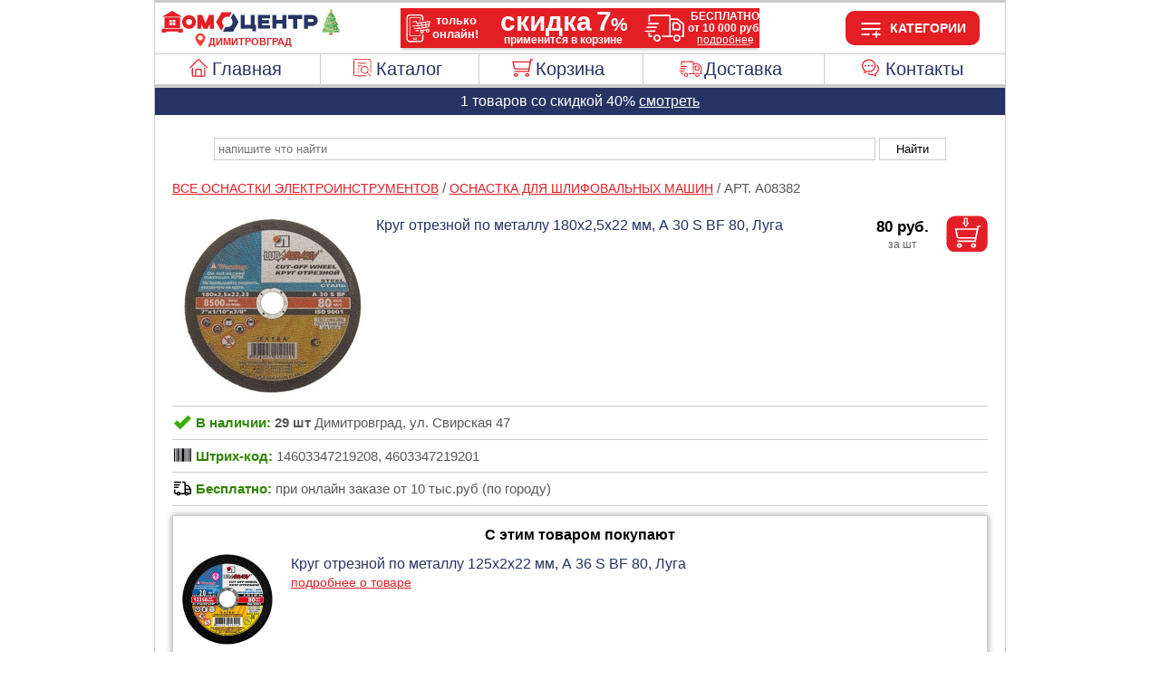

--- FILE ---
content_type: text/html; charset=UTF-8
request_url: https://www.domocentr-dimitrovgrad.ru/tovar/A08382
body_size: 27394
content:
<!DOCTYPE html>
<html lang = "ru">
	<head>

		     

<meta http-equiv="Content-Type" content="text/html; charset=utf-8" >
<meta name="viewport" content="width=device-width, initial-scale=1" >
<link rel="manifest" href="/manifest.json" >
<meta name="theme-color" content="#263463" >
<meta name="format-detection" content="telephone=no" >
<link rel="icon" href="https://www.domocentr-dimitrovgrad.ru/favicon.ico" type="image/x-icon">
<link rel="apple-touch-icon" href="/images/ava_192.png" >
<meta name="skidka" content="7" >
<meta name="bd" content="DIM" >
<meta name="APIKEYkey" content="6b798675-71eb-4cb2-af47-62a7cf1d7b40" >
<meta name="SEARCHID" content="2696457" >
<meta name="metrika" content="87073827" >

<style>
/*.nav10Bottom {display: none;}*/
html, body {height: 100%;}
header {border-top: 3px solid #ccc; display: flow-root; border-right: 1px solid #ccc; border-left: 1px solid #ccc; line-height: 1; color: #263463; font-size: 14px; border-bottom: 3px solid #ccc;}
header .headerleftnew {float: left; margin: 0; padding-left: 5px;   padding-top: 6px; padding-bottom: 7px;}
header .headerleftnew img {width: 200px;}
header .headerrightnew {float: right; text-align: center; font-weight: 700; width: 205px; padding-top: 9px; padding-bottom: 9px;}
header .headerrightnew div {border-radius: 10px; width: 114px; margin: auto; color: white; background-color: #E31E24; padding-top: 5px; padding-bottom: 5px; padding-left: 34px; cursor: pointer;height: 28px; line-height: 28px;}
header .burgerOpen:before {content: url(/images/menu_burger_open.svg); position: absolute; margin-left: -34px; margin-top: 2px;}
.burgerClose:before {content: url(/images/menu_burger_close.svg); position: absolute; margin-left: -34px; margin-top: 2px;} 
.headerbanner {display: block; outline: none; position: absolute; left: 0; right: 0; margin: auto; top: 9px; outline-color: #ccc; outline-style: none;
 			outline-width: 1px; box-shadow: 0 3px 4px -2px rgb(0 0 0 / 30%);}
header figcaption {text-align: center; color: #E31E24; text-transform: uppercase; font-size: 11px; font-weight: 700;}
header figcaption:before {content: ""; background-image: url(/images/location.svg); background-size: 16px 16px; width: 16px; height: 16px; position: absolute; margin-left: -17px; margin-top: -5px;}
header .menu .cart, header .menu .home, header .menu .dostavka, header .menu .catalog, header .menu .pomosh {padding-left: 20px;}
header .menu a.pomosh:before {content: url(/images/menu_pomosh.svg); position: absolute; margin-left: -28px;}
header .menu a.cart:before {content: url(/images/menu_cart.svg); position: absolute; margin-left: -28px;}
header .menu a.home:before {content: url(/images/menu_home.svg); position: absolute; margin-left: -28px;}
header .menu a.dostavka:before {content: url(/images/menu_dostavka.svg); position: absolute; margin-left: -28px;}
header .menu a.catalog:before {content: url(/images/menu_catalog.svg); position: absolute; margin-left: -28px;}
header .menu .cartFull {padding-left: 14px; background-color: #ffeb81; color: black;}
header .menu a.cartFull:before {content: url(/images/menu_cart.svg); position: absolute; margin-left: -28px; margin-top: 2px;}
header .menu {display: table; height: 33px; border-top: 1px solid #ccc; width: 100%; text-align: center; padding: 0px; margin: 0px; border-bottom: 1px solid #ccc;}
header .menu li {display: table-cell; line-height: 33px; border-right: 1px solid #ccc; white-space: nowrap;}
header .menu li:last-child {border:none}
header .menu a {font-size: 20px; color: #263463; text-decoration: none; font-weight: 400; display: block;}
header .menu a:hover {color: #ffffff; background-color: #263463;}
.nav10 {padding:0;margin:0;background-color:#666;text-align:center; display:none; box-shadow:0 3px 4px -2px rgb(0 0 0 / 30%); flex-direction: row; flex-wrap: wrap;}
.nav10 input[type=radio] {position: absolute; display: none;}
.nav10 input[type=radio]:checked + label + div {display: block;}
.nav10 li {border-bottom: 1px solid #ccc; display: inline-block; position: relative; flex: auto; white-space: nowrap;}
.nav10 li div {display: none; position: absolute; width: 290px; margin-top: 1px; box-shadow: 0 4px 5px 0 rgb(0 0 0 / 35%); z-index: 1;}
.nav10 label, .nav10 a {display: block; padding-top: 8px; padding-bottom: 8px; color: #ffffff; font-size: 13px; cursor: pointer; user-select: none;}
.nav10 li:nth-child(n+6) div {right: 0%;}
.nav10 li:nth-child(n+6) div div {left: -100%;}
.nav10 li:nth-child(n+2) > label {border-left: 1px groove #ccc;}
.nav10 li div div {margin-top: -32px; left: 100%;}
.nav10 li div div a {color: #263463; background-color: #d2d2d2;}
.nav10 li div label, .nav10 li div a  {background-color: #888888; padding-left: 15px; text-align: left; border-bottom:thin groove #FFF;}
.nav10 li:nth-child(2) div a, .nav10 li:nth-child(3) div a, .nav10 li:nth-child(8) div a {background-color: #d2d2d2; color: #263463;}
.dsfotoitems300 {width: 300px; height: 300px; max-height: 300px !important;}
.dsfotoitems300 + div {max-width: 400px !important;}
body {width: 940px; background-color: #FFF;font-family: arial, helvetica, sans-serif;margin-right: auto;margin-left: auto;line-height:1.4; margin-top: 0px; margin-bottom: 2px; display: flex; flex-flow: column;}
h1 {font-size:18px; margin-top: 0px; padding-top: 12px; color: #263463; text-align: center;} 
h2 {font-size:17px; color: #263463; text-align: left; text-transform: uppercase; padding-left:20px;}
main {padding-left: 2%; padding-right: 2%; text-align: justify; border-left-width: 1px; border-left-style: solid; border-left-color: #ccc; border-right-width: 1px;border-right-style: solid;border-right-color: #ccc; flex: 1 1 auto;}
main a {font-size:14px;font-weight:500;color:#E31E24;} 
main a:hover {color:#263463;text-decoration:underline;} 
main img, main a img, iframe {max-width:98%; outline-color: #ccc; outline-style: solid; outline-width: 1px; padding: 1%;}
main .tabblfoto {width:100%;margin: 0 auto; text-align: center;}
main .izowht1 {font-size:14px;}
main .izowht3 {float: left; outline-style:none; margin-top: -7px; padding-bottom: 15px;}
main .izowht4 {padding-bottom:15px; text-align: left; float: left;width: 49%;margin-right: 2%; min-height: 65px;}
main .izowht41 {padding-bottom:15px; text-align: left; float: left;width: 49%;margin-right: 0%;}
main p > a {font-size: 16px; font-weight: 500;}
main .map {height: 400px; background-color: #ccc;}
form {text-align:center;}
form #SearchZapros {padding: 4px; background-color: white; border: 1px solid #CCC; width: 80%; margin-bottom: 10px;}
form #SearchZaprosButton {padding-left:18px;padding-right:18px;padding-top:4px;padding-bottom:4px; background-color: white; border: 1px solid #CCC;}
#section {color: #595959; padding-top: 10px; font-size: 17px;}

/*
#section, #section div, #section button, #section input, #section a {outline: auto !important;}
*/

#section .sliderButtonLeft {position: absolute; left: 11px;top: 87px;background-image: url(/images/slider_left.svg);background-repeat: no-repeat; width: 26px;height: 26px;background-position: center;background-size: cover;border: none;background-color: transparent;opacity: 0.9;cursor: pointer;display: none;}
#section .sliderButtonRight {position: absolute;left: 183px;top: 87px;background-image: url(/images/slider_right.svg);background-repeat: no-repeat; width: 26px;height: 26px;background-position: center;background-size: cover;border: none;background-color: transparent;opacity: 0.9;cursor: pointer;display: none;}
#section .sliderButtonIndicator {position: absolute;left: 11px;top: 193px; background-image: var(--background-image, url(/images/slider_bottom_2_1.svg));background-repeat: no-repeat;width: 200px;height: 18px;background-position: center;border: none;background-color: transparent;opacity: 0.4;display: none;}

#section a {font-weight:normal;}
#section .sorting {float: right; font-size: 17px; padding-bottom: 10px; padding-right: 5px;}
#section .sorting .SortActive {color: black; font-weight: 600;}
#section .sorting a {text-decoration: none; color: #757575; font-size: inherit;}
#section .breadcrumbs {padding-bottom: 10px; text-align: left; text-transform: uppercase;}
#section .dsitems {color:#263463; font-size:16px;font-weight:400; padding-left:10px; padding-top:10px; padding-bottom:10px; height: 200px; clear:both; border-bottom-width: 1px; border-bottom-style: solid; border-color: #ccc; position: relative;}
#section > .sorting:first-child + .dsitems {border-top-width: 1px; border-top-style: solid; border-color: #ccc;}
#section > .breadcrumbs:first-child + .sorting + .dsitems {border-top-width: 1px; border-top-style: solid; border-color: #ccc;}
#section .dsitems a {font-weight:normal; display: table;} 
#section .dsfotoitems {padding:0; outline: none; margin-right: 15px; float: left; max-height:200px; cursor: zoom-in; font-size: 14px;}
#section .dsfotoitems:hover {box-shadow: 0 2px 10px 0 rgba(0, 0, 0, 0.2);}

#section .dsfotoitems:focus:hover {box-shadow: none;}

#section .dsfotoitems:focus {width: 660px; height: 660px; max-height: none; margin-right: 0px; cursor: initial; position: fixed; left: 50%; top: 50%; margin-left: -340px; margin-top: -350px; margin-right: 0px; padding: 10px; border-style: solid; border-color: black; border-width: thin; background-color: white; z-index: 1; max-width: inherit;}

.sliderFocusClose {display: inherit !important; background-image: url(/images/slider_close.svg); background-repeat: no-repeat; position: fixed; left: 50%; top: 50%; margin-left: 286px; margin-top: -349px; font-size: 24px; cursor: pointer; border-radius: 28px; box-shadow: 0 0px 10px 0 rgba(0, 0, 0, 0.2); z-index: 1; height: 55px; width: 55px; border: none; background-position: center; background-size: cover;}

.sliderFocusL, .sliderFocusR, .sliderFocusI {left: 50% !important; top: 50% !important; margin-right: 0; padding: 10px; z-index: 1; position: fixed !important;}
.sliderFocusL {margin-left: -328px; margin-top: -30px; transform: scale(2) !important;}
.sliderFocusR {margin-left: 303px; margin-top: -30px; transform: scale(2) !important;}
.sliderFocusI {margin-left: -100px; margin-top: 308px; transform: scale(1.5) !important;}

#section .dsfotoitems:focus ~ .dsitemstext:before, #section .dsfotoitems:focus ~ .kzdsitemstext:before {content: '\2714'; background-color: #e6ebf1; float: left; position: static; width: 200px; height: 200px; margin-right: 15px; margin-left: 0px; margin-top: 0px; outline: none; padding: 0px; text-align: inherit; color: inherit;}

#section .dsfotoitems:focus ~ .dsitemstext {max-width: 687px;}

#section .dsitemstext {max-width: 472px;text-align: left; float: left;}
#section .dsitemsprice {color:#000; font-weight:700; float: right; font-size:17px;}
#section .yellowprice span, #section .yellowprice:after {background-color: #ffeb81;}
#section .pforklg:after, #section .pformet:after, #section .pformt2:after, #section .pforlon:after, #section .pforpak:after, #section .pforsht:after {content: ""; color: #666; margin-left: -96px; position: relative;  border-radius: 0 0 10px 10px; display: inline-block; top: 18px; font-size: 70%; width: 96px; text-align: center; font-weight: 300; z-index: 0;}
#section .pforklg:after {content: "за кг";} #section .pformet:after {content: "за метр";} #section .pformt2:after {content: "за кв.м";} #section .pforlon:after {content: "за рул";} #section .pforpak:after {content: "за уп";}
#section .pforsht:after {content: "за шт";}
#section .pforklg > #section .dsInput, #section .pformet > #section .dsInput, #section .pformt2 > #section .dsInput, #section .pforlon > #section .dsInput, #section .pforpak > #section .dsInput, #section .pforsht > #section .dsInput {margin-right: -58px;}
main nav {padding-bottom:20px; text-align: left; padding-left: 20px; clear: both; padding-top: 20px;}
main nav button {width:25%; padding: 10px; cursor: pointer; border-radius: 8px; background-color: white; border: 2px solid #CCC; font-size: 14px;}
main nav button:hover {color:#F00;}
main nav button:first-child {margin-right: 2%;}
footer {background-color: #EBF0F4; text-align: center; height: 95px; clear: both; font-size: 12px;color: #000000; padding-top: 10px; flex: 0 0 auto;}
footer .adress {font-size: 16px; font-weight: 600;  padding-bottom: 5px;}
footer a {color: #B51717; text-decoration: none;}
.strelki + div:before {content: Url(/images/strelki_pk1.png); float: left; margin-top: 91px; margin-left: -215px; position: absolute; pointer-events: none;}
main .search {line-height: 1.9; background-color: #d2d2d2; position: absolute; margin-left: 48px; margin-top: -10px;  min-width: 600px; text-align: left; font-size: 14px; padding: 12px; box-shadow: 0 4px 5px 0 rgb(0 0 0 / 35%); z-index: 1;}
main .search a {color: #263463;}
main .search span {color: red;}
main .search input {color: red; padding: 0; background: none; border: none; font-size: 14px; text-decoration: underline; cursor: pointer;}
#section .bestprice:before {content: var(--before-cont,'лучшая цена'); margin-left: -88px;position: relative;top: -3px;left: -127px;background-color: var(--before-Bcolor, #ffeb81); text-align: center;font-weight: 300;color: var(--before-color,#000000); z-index: 0;border-radius: 6px;display: inline-block; width: 88px;height: 17px;line-height: 17px;font-size:13px; margin-top: 0px; float: none;}

#section .SpanSale:before {content: var(--before-cont,'скидка 0%'); margin-left: -88px;position: relative;top: -2px;left: -126px; background-color: var(--before-color, #008000);text-align: center;font-weight: 300;color: #ffffff;z-index: 0; border-radius: 6px; display: inline-block; width: 88px; height: 17px; line-height: 17px; font-size: 13px; margin-top: 0px; float: none;}

#section .SpanSaleKz:before  {content: var(--before-sale,'-10%'); margin-left: -37px;position: relative;top: -2px;left: -77px; background-color: var(--before-color, #E31E24);text-align: center;font-weight: 300;color: #ffffff;z-index: 0; border-radius: 6px; padding-left: 3px;padding-right: 3px;padding-top: 1px;padding-bottom: 1px; font-size: 13px; margin-top: 0px; float: none; display: inline-block; width: 31px; height: 17px;}
#section > div, .izowht4 a {font-size: 15px;}
.mic {margin-bottom: -7px; margin-left: -27px; padding: 0px; outline: none; cursor: pointer;}
.recognitionPlayButton:focus {outline: none;}
.recognitionLanguage {  position: absolute;  margin-top: -55px;  margin-left: 120px;  font-size: 16px;  line-height: 20px;  color: #999999;}
.transcript { display: inline-block;  margin: 2px 0;  padding: 0 7px;  border-radius: 3px;}

#section .dsitemsprice .Span {font-size: 14px;position: absolute;margin-top: -15px;font-weight: 400;color: #0E542D;text-decoration: line-through; background-color: transparent;}
#formSubmit {color: white; background-color: #0E542D; font-size: 15px; padding: 5px; cursor: pointer; border-color: #0e542d; border-radius: 6px;} 
details p {font-weight: 700; margin: 0; margin-left: 18px;}
li.kzLi, div.kzLi {list-style-type: none; margin-left: -18px; cursor: pointer; } li.kzLi p{cursor: default;}
@keyframes animate{0% {transform: scale(0.5); opacity: 0;} 50% { opacity: 1;} 100% {transform: scale(1.2); opacity: 0;}}
#section .kzdsitems {color:#263463; font-size:16px; font-weight:400; padding-left:10px; padding-right:10px; padding-top:16px; padding-bottom:24px; height: 115px; border-bottom-width: 1px; border-bottom-style: solid; border-color: #ccc;}
#section .kzdsitems:first-child {border-top-width: 1px; border-top-style: solid; border-color: #ccc;}
#section .kzdsitemstext {text-align: left; max-width: 428px; float: left;} 

#section .kzdsitems .dsfotoitems:focus ~ .kzdsitemstext {max-width: 543px;}
#section .kzdsitems .dsfotoitems:focus ~ .kzdsitemstext:before {width: 100px; height: 100px;}

#section .kzdsitems .dsitemsprice {color:#000; font-weight:500; padding-right: 10px; font-size:16px;}
#section .kzdsitems .dsitemsprice span {margin-left: -40px; position: relative;}
#section .kzdsitems .pforklg, #section .kzdsitems .pformet, #section .kzdsitems .pformt2, #section .kzdsitems .pforlon, #section .kzdsitems .pforpak, #section .kzdsitems .pforsht {width: 106px; padding-right: 0px !important; text-align: center; padding-left: 0px; margin-right: 0px; font-size: 17px;}
#section .kzQnt {width: 50px; text-align: center; float: right; line-height: 20px; font-size: 12px;  margin-right: 2px; border-color: lightgray; border-radius: 6px;}
input[type=number]::-webkit-inner-spin-button, input[type=number]::-webkit-outer-spin-button {opacity: 1;} 
#section .kzDel {background-color:white; background-position: center; float:right; font-size:20px; margin-left:3px; margin-right:3px; cursor:pointer; text-align: center; background-image: url(/images/iconka_delete.svg); background-repeat: no-repeat; background-size: 20px 20px; border: none; height: 26px; width: 26px;}
#section .kzVremNet {float: right; background: none; border: none; height: 26px;}
#section .kzSumma {float: right;font-weight: 700; font-size: 17px; color: black; text-align: center; width: 112px; line-height: 26px;} 

.vashemail {width: 100px; font-size: 15px; padding: 5px; border-color: lightgray; border-radius: 6px;} #zakaz, #order {display: none;} #submit {font-size: 15px;}
.summazakaza {text-align: center; padding-top: 2px; font-size: 20px; color: #E31E24;}
.podsummazakaza {text-align: center; font-size: 12px; color: gray; padding-bottom: 10px;}
.delivery {text-align: center; padding-top: 10px; padding-bottom: 10px; background-color: silver; font-size: 16px;}
.delivery label {cursor: pointer; padding: 5px;}
.deliveryText {text-align: center; padding-top: 5px; padding-bottom: 5px; background-color: lightgrey; font-size: 12px; display: none;}
.delivery #deliveryId2[type="radio"]:checked ~ .deliveryText {display: block;}
.skidka {text-align: center; padding-top: 10px; padding-bottom: 10px; background-color: #ffeb81; font-size: 16px;}
.skidka label {cursor: pointer; padding: 5px;}
.vashAdress {width: 150px; font-size: 15px;}
.mobile {display: none;}
.informir {text-align: center; background-color: #ffeb81; color: #0E542D; border-left-width: 1px; border-left-style: solid; border-left-color: #ccc; border-right-width: 1px; border-right-style: solid; border-right-color: #ccc; line-height: 30px;}
.informir img {vertical-align: middle; padding: 2px; padding-right: 6px; height: 21px;}
.informir a {color: #961212;}
.kzskidka {font-size: 15px; color: #263463; text-align: center; padding-top: 10px;}
main .help {padding-bottom: 15px; text-align: left; margin-right: 4%; margin-left: 2%;}
main .help span {line-height: 40px; font-size: 18px; padding-left: 15px;}
main .help span a {padding-left: 5px;}
#section .dsitemsprice span {display: inline-block; width: 96px; text-align: center; margin-left: -96px; line-height: 26px;  border-radius: 10px 10px 0 0;}
#section .kzdsitems .dsitemsprice span:after {content: "\2716"; position: absolute; right: -20px; font-size: 15px; width: 20px;}
.kzSummaBezSkidki {color: #0E542D; float: right; width: 112px; clear: both; margin-top: -114px; margin-right: 26px; text-align: center; font-size: 15px; text-decoration: line-through;}
#section .dsBuy {width:46px;height:40px;float:right;outline:none;max-width: none;background-color:white; cursor: pointer;}
#section .kzostatok {float: right; text-align: right; font-size: 11px; color: #e31e24;margin-top: -96px; width: 100%; padding-right: 10px;}
#section .dsInput{width:54px;float:right;margin-top: 2px;outline:none;padding:0px;max-width: none;padding-left:1px;background-color:white; cursor: default; display: none;}
#section .soput, #section .lastseen  {text-align: center; color: black; padding-top: 10px; font-size: 16px; outline-color: gray; font-weight: 600; border-width: 1px; border-style: solid; border-color: #ccc; box-shadow: 0 0px 6px 1px rgb(0 0 0 / 30%); margin-top: 10px;}
#section .saleInfo {font-weight: 600;margin-bottom: 20px;display: block;padding-left: 5px;padding-right: 5px;}
.kzUi, .dostUi {padding-left: 25px; font-size: 16px;}
#section .soput4 .dsitems, #section .lastseen4 .dsitems {height: 100px; cursor: auto; padding: 10px;}
#section .soput4 input[type="image"], #section .lastseen4 input[type="image"] {float: left; margin-right: 20px;}
#section .soput4 .dsitemstext, #section .lastseen4 .dsitemstext {max-width: none; min-height: auto; float: none;}
#section .soput4 .dsitemsprice, #section .lastseen4 .dsitemsprice {float: left;}
#section .soput4 .dsitems a, #section .lastseen4 .dsitems a {display: block;}
#section .slider {position: relative;}
.help2 {padding-left: 10px; padding-right: 10px; text-align: left; padding-bottom: 10px;}
#ButtonTovar {position: fixed; width: 682px; left: 50%; top: 50%; margin-left: -340px; margin-top: 331px; z-index: 1; border-style: solid; border-color: black; border-width: thin; padding: 10px;}
#ButtonTovar a {display: contents !important;}
.classVnalichie {border-bottom-width: 1px; border-bottom-style: solid; border-color: #ccc; font-weight: 600; padding-bottom: 7px; padding-top: 7px; margin-left: inherit !important; cursor: inherit !important;}
.classVnalichie img {vertical-align: middle; padding: 2px; padding-right: 5px; margin-top: -4px; outline: none;}
.classVnalichieSpan1 {color: #2E8500;}
.classVnalichieSpan2 {font-weight: 400;}
#kzTrue {background-color: #ffeb81; text-align: center; padding-top: 22px; padding-bottom: 2px; font-weight: bold; line-height: 0.7; display: none;}
#kzTrue div {font-size: 41px; color: #E31E24;}
#kzTrue p {font-size: 25px;}
.kzmipozvonim {text-align: center; font-size: small; color: gray; padding-bottom: 20px; padding-top: 5px;}
.kzmipozvonim a {font-size: small;}
#kzLastZakaz {font-size: 26px !important; color: #E31E24; font-weight: bold; padding-left: 20px; padding-bottom: 10px;}
#kzNameLast, #kzTelLast, #kzDopInfo {font-size: 16px !important; color: #263463; font-weight: bold; padding-left: 20px;}
.politika {background-color:#EBF0F4; text-align: center; font-size: 12px; margin-top: -12px; padding-bottom: 12px;}
.politika a {color: #B51717; text-decoration: none;}
.kamerashk {width: 98%; height: auto; background-color: #000000; position: absolute; margin-left: auto; margin-right: auto; display: none; text-align: center; z-index: 2;}
.kamerashk video {width: 70%; height: 70%; margin: 20px;}
.textSHK {background-color: white; color: red; text-align: center; display: none; padding: 5px;}
.kameraOff {margin-left: auto; margin-right: auto; margin-top: 10px; margin-bottom: 10px; padding: 5px; display: none;}
.kameraOn {position: absolute; margin-left: -110px; display: none;}
.kameraOn img {width: 20px; height: 20px !important; outline: none; margin-top: -1px; padding: 4px;}
#shortnameh1 {color: transparent; height: 1px;}

.tableDost {border: 1px solid #eee;	table-layout: fixed; width: 100%; margin-bottom: 20px; border-spacing: 0; font-size: 16px;}
.tableDost th {font-weight: bold; padding-left: 3px; padding-right: 3px; padding-top: 5px; padding-bottom: 5px; background: #efefef; border: 1px solid #dddddd; text-align: center;}
.tableDost th:first-child {width: 52%;}
.tableDost td {padding: 5px 10px; border: 1px solid #eee; text-align: center;}
.tableDost td:first-child {text-align: left;}
.tableDost tbody tr:nth-child(odd) {background: #fff;}
.tableDost tbody tr:nth-child(even){background: #F7F7F7;}
.lsdtOrders {padding-bottom: 10px;}

@media (max-width:940px){
header .menu a {font-size: 16px;}
header .menu {height: 26px;}
.nav10 {position: relative;}
.nav10 li {position: unset !important;}
.nav10 li div {margin-top: 0px;}
.nav10 label, .nav10 a {font-size: 10px;}
#section .dsitemstext {max-width: 510px;}
body {width: 99%;}
main img, header img, picture img {height: inherit !important;}
h1 {font-size:16px;} 
h2 {font-size:13px;}
main .izowht1 {font-size:14px;}
main .izowht4, main .izowht41 {padding-bottom:35px;}
#section a {font-size:12px; float: none;}
#section  {font-size: 14px;}
#section .sorting {font-size: 14px;}
#section > div, .izowht4 a {font-size: 14px;}
#section .dsitems {padding-top:25px; padding-bottom:25px; font-size:16px; padding-left:0px; padding-right:0px; height: 120px;}
#section .dsitems a {font-size:12px; float: none;} 
#section .dsfotoitems {margin-right: 5px; max-height: 120px; max-width: 120px;}
#section .dsfotoitems:focus {width: 460px; height: 460px; margin-left: -240px; margin-top: -150px;}
.sliderFocusClose {margin-left: 204px; margin-top: -147px; font-size: 24px; height: 35px; width: 35px; }
.sliderFocusL {margin-left: -231px; margin-top: 77px; transform: scale(1.5) !important;}
.sliderFocusR {margin-left: 208px; margin-top: 77px; transform: scale(1.5) !important;}
.sliderFocusI {margin-left: -72px; transform: scale(1.5) !important;}
#ButtonTovar {width: 482px; margin-left: -240px;}
#section .dsfotoitems:focus ~ .dsitemstext:before, #section .dsfotoitems:focus ~ .kzdsitemstext:before {margin-right: 5px; width: 120px; height: 120px;}
#section .dsfotoitems:focus ~ .dsitemstext {max-width: 635px;}
main nav {padding-left: 0px;} 
main nav button {width:49%; text-align: center; padding-left: 0px;}
.strelki + div:before {margin-left: -125px; content: Url(/images/strelki1.png); float: left; margin-top: 50px;}
main .search {margin-left: 28px; min-width: 80%; font-size: 14px;}
#section .bestprice:before, #section .SpanSale:before {margin-left: -75px; width: 75px; top: -4px;left: -50px;font-size: 11px;}
.kzdsitemstext {float: none; max-width: inherit;}
#section .kzdsitemstext {max-width: inherit; float: inherit; min-height: 30px; min-height: 68px;}
#section .kzostatok {margin-top: -32px; padding-right: 5px;}
.kzSummaBezSkidki {margin-top: -47px;}
#section .soput4 .dsitems, #section .lastseen4 .dsitems {margin-right: auto;}
#section .SpanSaleKz:before {left: -67px;}
#section .sliderButtonLeft {left: -2px; top: 72px; transform: scale(0.8);}
#section .sliderButtonRight {left: 96px; top: 72px; transform: scale(0.8);}
#section .sliderButtonIndicator {left: -15px;top: 128px; transform: scale(0.8); width: 150px;}}

@media (max-width:875px){#section .dsitemstext {max-width: 370px;}  .headerbanner {width: 290px; top: 15px;}}

@media (max-width:770px){.headerbanner {width: 100%; top: 0; position: inherit; outline: none; border-top: 2px #cc0000 solid;}}

@media screen and (min-width: 745px) {
.nav10 label:hover, .nav10 > li:nth-child(2) div a:hover, .nav10 > li:nth-child(3) div a:hover, .nav10 > li:nth-child(8) div a:hover, .nav10 a:hover, .nav10 input[type="radio"]:checked + label{background-color: #263463; color: white;}}

@media (max-width:745px){
#section .dsitemstext {float: inherit; max-width: inherit; min-height: 90px;}
main .izowht4, main .izowht41 {width: 99%; padding-bottom:5px;}
main p > a {font-size: 12px;}
main .map {height: 200px;}
.nav10 li div {width: 100%; top: 100%; right: 0;}
.nav10 li div div {position: initial; margin-top: 0; box-shadow: none;}
.nav10 label, .nav10 a {font-size:14px; padding-left: 6px; padding-right: 6px;}
.nav10 div label, .nav10 div a {padding-left: 20px;}
.nav10 div div label, .nav10 div div a {padding-left: 30px;}
#section .dsitems {font-size:13px; padding-top:17px; padding-bottom:17px; text-align: left;}
#section .dsitemsprice {font-size:15px; margin-right: 10px;}
#section .bestprice:before, #section .SpanSale:before {top: -1px;}
#section .Span {margin-left: -55px;}
#section .kzdsitemstext {font-size:13px;} 
#section .kzdsitems .dsitemsprice {font-size:15px;} 
#section .kzSumma {font-size:15px; width: 100px;} 
#section .kzDel {font-size:15px;}
#section .kzdsitems .pforklg, #section .kzdsitems .pformet, #section .kzdsitems .pformt2, #section .kzdsitems .pforlon, #section .kzdsitems .pforpak, #section .kzdsitems .pforsht {width: 90px; margin-top: 0px; padding-left: 5px; font-size: 14px;}
#section .dsitemsprice span {width: 80px; margin-left: -80px;}
#section .dsitemsprice .Span {font-size: 13px;}
#section .dsBuy {width:40px;height:35px;}
#section .pforklg:after, #section .pformet:after, #section .pformt2:after, #section .pforlon:after, #section .pforpak:after, #section .pforsht:after {top: 13px; margin-left: -80px; width: 80px;}
.kzSummaBezSkidki {width: 100px; font-size: 14px;}
#section .SpanSaleKz:before {top: 0px;}
#section .dsfotoitems:focus ~ .dsitemstext {max-width: inherit;}
#section .sliderButtonLeft {top: 64px;}
#section .sliderButtonRight {top: 64px;}
#section .sliderButtonIndicator {top: 120px;}
#kzTrue div {font-size: 28px;}
#kzTrue p {font-size: 16px;}
.tableDost {font-size: 14px;}}

@media (max-width:600px){
body {font-size: 12px;}
header .menu .cart {padding-left: 19px;}
header .menu a.cart:before, header .menu a.pomosh:before, header .menu a.home:before, header .menu a.dostavka:before, header .menu a.catalog:before, header .menu a.cartFull:before {transform: scale(.8); margin-top: -2px; margin-left: -25px;}
header .menu .cartFull {padding-left: 19px;}
header .menu li {line-height: 26px;}
header .menu a {font-size:14px;}
form #SearchZapros {width:70%;}
main .help span, main .help span a {font-size: 14px !important;}
li.kzLi {margin-left: -10px;}
details p {font-weight: 700; margin: 0; margin-left: 10px;}
.tableDost {font-size: 12px;}}

@media (max-width:500px){
.nav10 label, .nav10 a {font-size:12px; padding-left: 5px; padding-right: 5px;}
main {padding-left: 0%; padding-right: 0%;}
main p {padding-left: 1%; padding-right: 1%;}	
main .izowht1, main .izowht1 > a {font-size:14px;} main a {font-size:12px;}
main nav button {padding-left: 1px; padding-right: 1px; font-size: 12px;}
main .search {margin-left: 20px; min-width: inherit; font-size: 13px;}
main .search input {font-size: 13px;}
#section a {font-size:13px; float: none;}
#section > div, .izowht4 a {font-size: 13px;}
#section {font-size: 13px;}
#section .sorting {font-size: 13px;}
#section .SpanSale:before {top: -1px;}
#section .dsfotoitems:focus {width: 360px; height: 360px; margin-left: -180px; padding: 0px;}
.sliderFocusClose {margin-left: 144px;margin-top: -147px;}
#section .pforklg, #section .pformet, #section .pformt2, #section .pforlon, #section .pforpak, #section .pforsht {margin-right: 10px;}
.mobile {display: inherit;}
#section .kzostatok {text-align: center; padding-right: 0px;}
#section .kzdsitems {padding-bottom:18px;}
.kzUi, .dostUi {font-size: 15px;}
.dostP {font-size: 12px;}
.sliderFocusL {margin-left: -172px; margin-top: 16px;}
.sliderFocusR {margin-left: 148px; margin-top: 16px;}
.sliderFocusI {margin-top: 188px;}
#ButtonTovar {width: 362px; margin-left: -180px; margin-top: 211px;}
#section .soput, #section .lastseen {margin-left: 3px; margin-right: 3px;}
#kzTrue div {font-size: 22px;}
#kzTrue p {font-size: 14px;}
#kzLastZakaz {font-size: 22px !important;}
#kzNameLast, #kzTelLast, #kzDopInfo {font-size: 14px !important;}
.tableDost {font-size: 10px;}}

@media (max-width:428px){
header .menu {position: fixed;  bottom: 0;  background-color: white; z-index: 1;  box-shadow: 0px -6px 6px rgba(51,51,51,.1);}
header .menu .cart, header .menu .cartFull, header .menu .home, header .menu .dostavka, header .menu .catalog, header .menu .pomosh {padding-left: 0px;font-size: 11px;padding-top: 25px;}
header .menu a.pomosh:before, header .menu a.cart:before, header .menu a.cartFull:before, header .menu a.home:before, header .menu a.dostavka:before, header .menu a.catalog:before {transform: scale(1.3); margin-top: -20px; margin-left: 7px;}
header .headerrightnew {width: 190px; padding-top: 7px; padding-bottom: 7px;}
header .headerleftnew img {width: 185px;}
header figcaption {font-size: 10px;}
 #burger {transform: scale(0.8);}
.nav10 label, .nav10 a {padding-left: 16px; padding-right: 16px;}
#section .kzQnt {width: 38px; line-height: 20px;}
#section .kzdsitems .dsitemsprice span:after {font-size: 12px;}
#section .kzSumma {line-height: 26px;} 
#section .soput, #section .lastseen {padding-top: 10px; font-size: 14px;}
footer .adress {font-size: 15px;}
.politika {margin-top: -16px; padding-bottom: 62px;}
.kzUi, .dostUi {font-size: 14px;}

}

@media (max-width:416px){
header .menu a {font-size:13px;}
#section .kzdsitems {padding-left: 0px; padding-right: 0px;}
#section .kzdsitems .dsitemsprice {padding-left: 0px; font-size: 13px;} 
#section .kzQnt {width: 35px;} 
#section .kzSumma {font-size: 14px; width: 92px;} 
#section .kzdsitems .pforklg, #section .kzdsitems .pformet, #section .kzdsitems .pformt2, #section .kzdsitems .pforlon, #section .kzdsitems .pforpak, #section .kzdsitems .pforsht {width: 74px; font-size: 13px;}
#submit {font-size: 13px;}
.vashemail {width: 90px; font-size: 12px;}
#formSubmit {font-size: 12px;}
.kzSummaBezSkidki {width: 92px; margin-top: -40px; font-size: 13px;}
.classVnalichie {font-size: 12px !important;}
#kzTrue div {font-size: 18px;}
#kzTrue p {font-size: 12px;}
#kzLastZakaz {font-size: 22px !important;}
#kzNameLast, #kzTelLast, #kzDopInfo {font-size: 12px !important;}}

@media (max-width:394px){
header .headerrightnew {width: 176px; padding-top: 6px; padding-bottom: 6px;}
header .headerleftnew img {width: 171px;}
header figcaption {font-size: 10px;}
.nav10 label, .nav10 a {padding-left: 12px; padding-right: 12px;}
.kzUi, .dostUi {font-size: 13px;}
.dostP {font-size: 11px;}}

@media (max-width:376px){
#section .kzQnt {width: 28px;} 
#section .kzSumma {font-size: 12px; width: 79px;} 
#section .kzDel {font-size: 13px;} 
.vashemail {width: 78px; font-size: 12px;}
#section .kzdsitems .pforklg, #section .kzdsitems .pformet, #section .kzdsitems .pformt2, #section .kzdsitems .pforlon, #section .kzdsitems .pforpak, #section .kzdsitems .pforsht {width: 74px; font-size: 12px;  padding-left: 3px;}
#section .kzdsitems .dsitemsprice span {width: 75px;}
#section .kzdsitems .dsitemsprice:after {width: 75px; margin-left: -75px;}
.kzSummaBezSkidki {width: 79px; font-size: 11px;}
#section .dsfotoitems:focus {width: 340px; height: 340px; margin-left: -170px;}
.sliderFocusClose {margin-left: 134px;margin-top: -147px;}
.sliderFocusL {margin-left: -161px; margin-top: 5px;}
.sliderFocusR {margin-left: 138px; margin-top: 5px;}
.sliderFocusI {margin-top: 168px;}
#ButtonTovar {width: 342px; margin-left: -170px; margin-top: 191px;}}

@media (max-width:370px){
header figcaption {font-size: 10px;}
main .search {margin-left: 10px; font-size: 12px;}
main .search input, #section .dsitems, .kzUi, .dostUi, #section .dsitemstext {font-size: 12px;}
.summazakaza  {font-size: 17px;}
#section .kzostatok {font-size: 10px;}
footer .adress, #section strong {font-size: 13px;}
#section .dsfotoitems:focus {width: 330px; height: 330px; margin-left: -165px;}
.sliderFocusClose {margin-left: 129px; margin-top: -147px;}
.sliderFocusL {margin-left: -156px;}
.sliderFocusR {margin-left: 132px; }
.sliderFocusI {margin-top: 158px;}
#ButtonTovar {width: 332px; margin-left: -165px; margin-top: 181px;}
.politika {margin-top: -20px;}
.dostP strong {font-size: 11px !important;}}


@media (max-width:359px){
header .headerrightnew {width: 155px;padding-top: 4px;  padding-bottom: 4px;}
header .headerleftnew img {width: 150px;}
header figcaption {font-size: 9px;}
.nav10 label, .nav10 a {padding-left: 7px; padding-right: 7px;}
#section .kzQnt {width: 22px;} 
#section .kzDel {font-size: 13px; margin-right: 2px;} 
.vashemail {width: 78px; font-size: 12px;}
#section .kzdsitems .pforklg, #section .kzdsitems .pformet, #section .kzdsitems .pformt2, #section .kzdsitems .pforlon, #section .kzdsitems .pforpak, #section .kzdsitems .pforsht {width: 50px; font-size: 11px; padding-left: 1px;}
.skidka, .skidka {font-size: 13px;}
#section .kzdsitems .dsitemsprice span {width: 56px;}
#section .kzdsitems .dsitemsprice:after {width: 56px; margin-left: -56px;}
header .menu a {font-size:12px;}
.classVnalichie {font-size: 11px !important;}
#kzTrue div {font-size: 16px;}
#kzTrue p {font-size: 11px;}
#kzLastZakaz {font-size: 20px !important;}
#kzNameLast, #kzTelLast, #kzDopInfo {font-size: 12px !important;}
.dostP strong {font-size: 10px !important;}}
	
@media (max-width:341px){
.kzUi, .dostUi {font-size: 11px;}
#section .dsfotoitems:focus {width: 320px; height: 320px; margin-left: -160px;}
.sliderFocusClose {margin-left: 124px; margin-top: -147px;}
.sliderFocusL {margin-left: -151px; margin-top: 0px;}
.sliderFocusR {margin-left: 124px; margin-top: 0px;}
.sliderFocusI {margin-top: 148px;}
#ButtonTovar {width: 322px; margin-left: -160px; margin-top: 171px;}}

@media (max-width:330px){
#section .dsitems {font-size:11px;}
#section .dsfotoitems:focus {width: 310px; height: 310px; margin-left: -155px;}
.sliderFocusClose {margin-left: 119px; margin-top: -147px;}
.sliderFocusL {margin-left: -145px; margin-top: 0px;}
.sliderFocusR {margin-left: 121px; margin-top: 0px;}
.sliderFocusI {margin-top: 138px;}
#ButtonTovar {width: 312px; margin-left: -155px; margin-top: 161px;}}
</style>



<script> (function(m,e,t,r,i,k,a){m[i]=m[i]||function(){(m[i].a=m[i].a||[]).push(arguments)}; m[i].l=1*new Date();k=e.createElement(t),a=e.getElementsByTagName(t)[0],k.async=1,k.src=r,a.parentNode.insertBefore(k,a)}) (window, document, "script", "https://mc.yandex.ru/metrika/tag.js", "ym"); 
ym(87073827, "init", {clickmap:true, trackLinks:true, accurateTrackBounce:true, ecommerce:"dataLayer"}); </script>
		<title>Круг отрезной по металлу 180х2,5х22 мм, А 30 S BF 80, Луга купить в Димитровграде недорого с доставкой</title>

<meta name="Description" content="Круг отрезной по металлу 180х2,5х22 мм, А 30 S BF 80, Луга в Димитровграде в наличии в магазине «ДомоЦентр». Доставляем в соседние города, наличие уточняйте ☎." >

		<link rel="canonical" href="https://www.domocentr-dimitrovgrad.ru/tovar/A08382">

	</head>

	<body>		<!--noindex--><a href="/korzina.html" target="_parent" class="headerscript"><picture><img height="44" width="396" src="/images/a0001big_7.svg" class="headerbanner" rel = "preload" alt="В корзину"></picture></a><!--/noindex-->
<header>
<figure class="headerleftnew"><a href="/" aria-label="Главная"><img height="30" width="200" src="/images/domocentr_logo_ny.svg" alt="ДомоЦентр"></a><figcaption>Димитровград</figcaption></figure><div class="headerrightnew"><div id="burger" class="burgerOpen">КАТЕГОРИИ</div></div>

<ul class="menu"><li><a class="home" href="/" title="Главная" target="_parent">Главная</a></li> <li><a class="catalog" href="/catalog.html" title="Каталог" target="_parent">Каталог</a></li><li><a id="cart" class="cart" href="/korzina.html" title="Корзина" target="_parent">Корзина</a></li><li><a class="dostavka" href="/dostavka.html" title="Доставка" target="_parent">Доставка</a></li><li><a class="pomosh" href="/help.html" title="Контакты" target="_parent">Контакты</a></li></ul>
</header>

<!--noindex--><ul class="nav10"><li><input type="radio" name ="grupMain" id="10000000"><label for="10000000">Стройматериалы</label><div><a href="/strojmateriali/index.html" id="idcat10000000">ВСЕ СТРОЙМАТЕРИАЛЫ</a><a href="/strojmateriali/gipsokarton-gvl.html" id="idcat10000001">Гипсокартон</a><a href="/strojmateriali/metalloprokat-otdelochnyj.html" id="idcat10000003">Алюминиевые профили</a><a href="/strojmateriali/kirpich.html" id="idcat10000006">Кирпичи, блоки</a><a href="/strojmateriali/vodostochnaya-sistema.html" id="idcat10000007">Водосточные системы</a><a href="/strojmateriali/krovelnye-materialy.html" id="idcat10000008">Кровельные материалы</a><input type="radio" name ="grup2" id="10010000"><label for="10010000">Гидроизоляция</label><div><a href="/strojmateriali/gidroizolyatsiya.html" id="idcat10010000">ВСЯ ГИДРОИЗОЛЯЦИЯ</a><a href="/strojmateriali/lenty-gidroizolyatsionnye.html" id="idcat10010001">Ленты</a><a href="/strojmateriali/membrana.html" id="idcat10010003">Мембраны</a><a href="/strojmateriali/geotekstil-drenazhnyj.html" id="idcat10010005">Геотекстиль дренажный</a><a href="/strojmateriali/smesi-mastiki-gidroizolyatsionnye.html" id="idcat10010006">Смеси, мастики</a></div><input type="radio" name ="grup2" id="10040000"><label for="10040000">Панели ПВХ, МДФ, АБС</label><div><a href="/strojmateriali/paneli-stenovye.html" id="idcat10040000">ВСЕ ПАНЕЛИ ПВХ, МДФ, АБС</a><a href="/strojmateriali/komplektuyushchie-k-panelyam.html" id="idcat10040001">Комплектующие</a><a href="/strojmateriali/paneli-pvh.html" id="idcat10040002">Панели ПВХ</a><a href="/strojmateriali/paneli-stenovye-mdf.html" id="idcat10040004">Панели МДФ</a><a href="/strojmateriali/fartuki.html" id="idcat10040005">Фартуки АБС</a></div><input type="radio" name ="grup2" id="10050000"><label for="10050000">Пиломатериалы</label><div><a href="/strojmateriali/pilomateriali.html" id="idcat10050000">ВСЕ ПИЛОМАТЕРИАЛЫ</a><a href="/strojmateriali/cementno-struzhechnye-plity.html" id="idcat10050001">Плиты ЦСП</a><a href="/strojmateriali/profilirovannie-pilomateriali.html" id="idcat10050002">Вагонка, бруски, доски</a><a href="/strojmateriali/dvp-dsp.html" id="idcat10050003">Листы ДВП, ДСП</a><a href="/strojmateriali/osp.html" id="idcat10050004">Плиты ОСБ (OSB-3)</a><a href="/strojmateriali/fanera.html" id="idcat10050007">Фанера</a><a href="/strojmateriali/shchity-stoleshnicy-mebelnye.html" id="idcat10050009">Мебельные щиты, столешницы</a></div><input type="radio" name ="grup2" id="10060000"><label for="10060000">Плитка, керамогранит</label><div><a href="/strojmateriali/plitka-i-keramogranit.html" id="idcat10060000">ВСЯ ПЛИТКА, КЕРАМОГРАНИТ</a><a href="/strojmateriali/instrumenty-i-raskhodniki-dlya-plitki.html" id="idcat10060001">Инструменты для укладки</a><a href="/strojmateriali/keramogranit.html" id="idcat10060002">Керамогранит, напольная плитка</a><a href="/strojmateriali/plitka-nastennaya-i-napolnaya-bordyury.html" id="idcat10060004">Плитка керамическая</a><a href="/strojmateriali/klei-dlya-plitki.html" id="idcat10060005">Затирки и замазки</a><a href="/strojmateriali/plitka-gipsivaya.html" id="idcat10060006">Гипсовая плитка</a></div><input type="radio" name ="grup2" id="10080000"><label for="10080000">Потолки подвесные, клеевые</label><div><a href="/strojmateriali/podvesnye-kleevye-potolki-aksessu.html" id="idcat10080000">ВСЕ ПОДВЕСНЫЕ И КЛЕЕВЫЕ ПОТОЛКИ</a><a href="/strojmateriali/klej-dlya-potolkov.html" id="idcat10080001">Клей для потолочной плитки</a><a href="/strojmateriali/plintusy-potolochnye-dekor-ehlementy.html" id="idcat10080002">Плинтусы, декоротивные элементы</a><a href="/strojmateriali/plitka-potolochnaya-kleevaya.html" id="idcat10080003">Плитка потолочная клеевая</a><a href="/strojmateriali/potolochnye-sistemy.html" id="idcat10080005">Потолочные системы</a></div><input type="radio" name ="grup2" id="10090000"><label for="10090000">Расходники для строительных работ</label><div><a href="/strojmateriali/raskhodnye-mat-dlya-stroitelnykh-rabot.html" id="idcat10090000">ВСЕ РАСХОДНИКИ ДЛЯ СТРОИТЕЛЬСТВА</a><a href="/strojmateriali/yomkosti-stroitelnye.html" id="idcat10090001">Строительные ведра, тазы</a><a href="/strojmateriali/metizi-gvozdi.html" id="idcat10090002">Метизы, гвозди</a><a href="/strojmateriali/meshki-dlya-stroitelnogo-musora.html" id="idcat10090003">Мешки строительные</a><a href="/strojmateriali/ograzhdeniya-avarijnye.html" id="idcat10090004">Сигнальные ленты</a><a href="/strojmateriali/takelaj.html" id="idcat10090005">Тросы, цепи, такелаж</a><a href="/strojmateriali/shpagaty-shnury.html" id="idcat10090006">Шпагаты, веревки, шнуры</a><a href="/strojmateriali/samorezy.html" id="idcat10090007">Саморезы</a><a href="/strojmateriali/shurupy.html" id="idcat10090008">Шурупы</a></div><input type="radio" name ="grup2" id="10100000"><label for="10100000">Сетки, ленты строительные</label><div><a href="/strojmateriali/setki-stroitelnye-armatura-i-lenty.html" id="idcat10100000">ВСЕ СТРОИТЕЛЬНЫЕ СЕТКИ, ЛЕНТЫ</a><a href="/strojmateriali/setki-stroitelnye.html" id="idcat10100001">Сетки строительные</a><a href="/strojmateriali/lenty-armiruyushchie-dempfernye.html" id="idcat10100002">Ленты, сетки самоклеющиеся</a><a href="/strojmateriali/fibra.html" id="idcat10100004">Фибра</a></div><input type="radio" name ="grup2" id="10110000"><label for="10110000">Сухие строительные смеси</label><div><a href="/strojmateriali/sukhie-stroitelnye-smesi.html" id="idcat10110000">ВСЕ СУХИЕ СТРОИТЕЛЬНЫЕ СМЕСИ</a><a href="/strojmateriali/klej-dlya-kamnya-izolyacii.html" id="idcat10110001">Плиточный, строительный клей</a><a href="/strojmateriali/rovniteli-i-styazhki-dlya-pola.html" id="idcat10110002">Наливные полы, стяжки</a><a href="/strojmateriali/smesi-montazhno-kladochnye.html" id="idcat10110003">Монтажно-кладочные</a><a href="/strojmateriali/smesi-ogneupornye-zharostojkie.html" id="idcat10110004">Огнеупорные, жаростойкие</a><a href="/strojmateriali/cement-i-sypuchie-materialy.html" id="idcat10110005">Цемент, керамзит, песок в мешках</a><a href="/strojmateriali/shpatlevki.html" id="idcat10110006">Шпаклевки</a><a href="/strojmateriali/shtukaturki.html" id="idcat10110007">Штукатурки</a></div><input type="radio" name ="grup2" id="10120000"><label for="10120000">Теплоизоляция</label><div><a href="/strojmateriali/teploizolyaciya.html" id="idcat10120000">ВСЯ ТЕПЛОИЗОЛЯЦИЯ</a><a href="/strojmateriali/vata-mineralnaya.html" id="idcat10120001">Минеральная вата</a><a href="/strojmateriali/izolyaciya-vspenenaya-aksessuary.html" id="idcat10120002">Отражающая</a><a href="/strojmateriali/paklya-uteplitel-mezhvencovyj-dzhut.html" id="idcat10120004">Межвенцовый утеплитель</a><a href="/strojmateriali/uplotniteli.html" id="idcat10120005">Уплотнители</a><a href="/strojmateriali/ehkstrudirovannaya-i-plitnaya-izolyaciya.html" id="idcat10120006">Пенополистирол, поролон</a></div></div></li><li><input type="radio" name ="grupMain" id="20000000"><label for="20000000">Обои</label><div><a href="/oboi/index.html" id="idcat20000000">ВСЕ ОБОИ, КЛЕЙ, ИНСТРУМЕНТЫ</a><a href="/oboi/dekorativnye-05-m.html" id="idcat20000002">Обои шириной 0,53 м</a><a href="/oboi/dekorativnye-1-m.html" id="idcat20000003">Обои шириной 1 м</a><a href="/oboi/instrumenty-klej-oboev.html" id="idcat20000005">Инструменты, клеи для обоев</a><a href="/oboi/dekor-bordyury.html" id="idcat20000006">Декоративные элементы для обоев</a><a href="/oboi/pod-pokrasku-steklooboi.html" id="idcat20000007">Обои под покраску, стеклообои</a></div></li><li><input type="radio" name ="grupMain" id="30000000"><label for="30000000">Напольные покрытия</label><div><a href="/napolnie-pokritia/index.html" id="idcat30000000">ВСЕ НАПОЛЬНЫЕ ПОКРЫТИЯ</a><a href="/napolnie-pokritia/linoleum.html" id="idcat30000001">Линолеум</a><a href="/napolnie-pokritia/sredstva-dlya-ukladki-pola-restavracii.html" id="idcat30000002">Средства для укладки пола</a><a href="/napolnie-pokritia/laminat.html" id="idcat30000004">Ламинат для пола</a><a href="/napolnie-pokritia/podlozhka.html" id="idcat30000005">Подложка</a><a href="/napolnie-pokritia/porogi-lenta-protivoskolzyashchaya.html" id="idcat30000006">Пороги для пола</a><a href="/napolnie-pokritia/plintus-napolnyj.html" id="idcat30000007">Плинтус напольный</a><a href="/napolnie-pokritia/dorozhki-kovrovye.html" id="idcat30000008">Ковровые дорожки</a><a href="/napolnie-pokritia/kovrolin.html" id="idcat30000009">Ковролин</a><a href="/napolnie-pokritia/kovry.html" id="idcat30000010">Ковры для пола</a><a href="/napolnie-pokritia/shchetinistoe-pokrytie.html" id="idcat30000011">Искусственная трава</a><a href="/napolnie-pokritia/kovriki-pridvernie.html" id="idcat30000012">Придверные коврики</a></div></li><li><input type="radio" name ="grupMain" id="40000000"><label for="40000000">Дача, сад</label><div><a href="/dacha-sad-ogorod/index.html" id="idcat40000000">ВСЕ ДЛЯ ДАЧИ, САДА И ОГОРОДА</a><a href="/dacha-sad-ogorod/plitka-trotuarnaya.html" id="idcat40000001">Тротуарная плитка</a><input type="radio" name ="grup2" id="40010000"><label for="40010000">Товары для бани, сауны</label><div><a href="/dacha-sad-ogorod/aksessuary-dlya-bani-i-sauny.html" id="idcat40010000">ВСЕ ТОВАРЫ ДЛЯ БАНИ</a><a href="/dacha-sad-ogorod/veniki-aromaty-zaparki-dlya-bani.html" id="idcat40010001">Веники, ароматы</a><a href="/dacha-sad-ogorod/izdeliya-derevyannye-dlya-bani.html" id="idcat40010002">Деревянные изделия, ковши</a><a href="/dacha-sad-ogorod/chas-kovshi-pribory-izmerit-dlya-bani.html" id="idcat40010004">Термометры, гигрометры</a><a href="/dacha-sad-ogorod/sredstva-kosmeticheskie-sol-dlya-bani.html" id="idcat40010005">Банная косметика</a><a href="/dacha-sad-ogorod/tekstil-i-obuv-bannye.html" id="idcat40010006">Шапки, коврики, тапочки</a><a href="/dacha-sad-ogorod/okna-bannye.html" id="idcat40010007">Окна для бани</a><a href="/dacha-sad-ogorod/svetilniki-dlya-bani-i-sauny.html" id="idcat40010008">Светильники для бани</a></div><input type="radio" name ="grup2" id="40030000"><label for="40030000">Обустройство сада и огорода</label><div><a href="/dacha-sad-ogorod/obustrojstvo-sada-i-ogoroda.html" id="idcat40030000">ВСЕ ДЛЯ ОБУСТРОЙСТВА САДА</a><a href="/dacha-sad-ogorod/biotualety.html" id="idcat40030001">Биотуалеты</a><a href="/dacha-sad-ogorod/emkosti-sadovye.html" id="idcat40030002">Емкости садовые</a><a href="/dacha-sad-ogorod/ograzhdeniya.html" id="idcat40030003">Садовые ограждения</a><a href="/dacha-sad-ogorod/opory-i-podvyazki-dlya-rastenij.html" id="idcat40030004">Опоры, подвязки для растений</a><a href="/dacha-sad-ogorod/prudy-sadovye-kompostery.html" id="idcat40030005">Пруды, компостеры</a><a href="/dacha-sad-ogorod/umyvalniki-dushi-dachnye.html" id="idcat40030007">Умывальники, души</a><a href="/dacha-sad-ogorod/figury-sadovye.html" id="idcat40030008">Фигуры садовые</a><a href="/dacha-sad-ogorod/mebel-sadovaya.html" id="idcat40030009">Мебель садовая</a><a href="/dacha-sad-ogorod/formy-dlya-otlivki-plitki-trotuarnoj.html" id="idcat40030010">Формы для садовых дорожек</a><a href="/dacha-sad-ogorod/kashpo-dlya-cvetov.html" id="idcat40030011">Кашпо для цветов</a></div><input type="radio" name ="grup2" id="40040000"><label for="40040000">Отдых, спорт, туризм</label><div><a href="/dacha-sad-ogorod/otdykh-sport-turizm.html" id="idcat40040000">ВСЕ ДЛЯ ОТДЫХА, СПОРТА, ТУРИЗМА</a><a href="/dacha-sad-ogorod/gorelki-plitki-lampy.html" id="idcat40040001">Газовые туристические плиты</a><a href="/dacha-sad-ogorod/mebel-turisticheskaya.html" id="idcat40040003">Мебель туристическая</a><a href="/dacha-sad-ogorod/naduvnaya-produkciya.html" id="idcat40040004">Надувная продукция</a><a href="/dacha-sad-ogorod/sporttovary.html" id="idcat40040005">Товары для спорта и туризма</a><a href="/dacha-sad-ogorod/massazhery.html" id="idcat40040006">Массажеры для тела</a><a href="/dacha-sad-ogorod/mangaly-barbekyu-koptilni.html" id="idcat40040007">Мангалы, барбекю, коптильни</a><a href="/dacha-sad-ogorod/posuda-dlya-piknika-i-odnorazovaya.html" id="idcat40040008">Одноразовая, походная посуда</a><a href="/dacha-sad-ogorod/ugol-shchepa-toplivnye-brikety.html" id="idcat40040009">Уголь, средства для розжига и копчения</a><a href="/dacha-sad-ogorod/shampury-reshetki-nabory-dlya-barbekyu.html" id="idcat40040010">Шампуры, решетки для мангала</a><a href="/dacha-sad-ogorod/bassein.html" id="idcat40040012">Каркасные, надувные бассейны</a></div><input type="radio" name ="grup2" id="40050000"><label for="40050000">Парники, теплицы</label><div><a href="/dacha-sad-ogorod/parniki-i-teplitsy.html" id="idcat40050000">ВСЕ ПАРНИКИ И ТЕПЛИЦЫ</a><a href="/dacha-sad-ogorod/parniki.html" id="idcat40050001">Парники</a><a href="/dacha-sad-ogorod/plenka-polietilenovaya.html" id="idcat40050002">Пленка п/э</a><a href="/dacha-sad-ogorod/teplitsy.html" id="idcat40050003">Теплицы</a><a href="/dacha-sad-ogorod/ukryvnoj-material.html" id="idcat40050004">Укрывной материал</a><a href="/dacha-sad-ogorod/polikarbonat-komplektuyushchie.html" id="idcat40050005">Поликарбонат</a></div><input type="radio" name ="grup2" id="40070000"><label for="40070000">Почвогрунты, удобрения</label><div><a href="/dacha-sad-ogorod/pochvogrunty-udobreniya.html" id="idcat40070000">ВСЕ ПОЧВОГРУНТЫ, УДОБРЕНИЯ</a><a href="/dacha-sad-ogorod/zashchita-rastenij.html" id="idcat40070001">Средства защиты растений</a><a href="/dacha-sad-ogorod/pochvogrunty.html" id="idcat40070002">Почвогрунты</a><a href="/dacha-sad-ogorod/udobreniya-mineralnye.html" id="idcat40070003">Удобрения</a></div><input type="radio" name ="grup2" id="40080000"><label for="40080000">Садовая техника</label><div><a href="/dacha-sad-ogorod/sadovaya-tekhnika.html" id="idcat40080000">ВСЯ САДОВАЯ ТЕХНИКА</a><a href="/dacha-sad-ogorod/aksessuary-dlya-trimerov.html" id="idcat40080001">Комплектующие для триммеров</a><a href="/dacha-sad-ogorod/benzomotornaya-tekhnika.html" id="idcat40080002">Мотопомпы, мотобуры</a><a href="/dacha-sad-ogorod/kultivatory-motobloki-i-aksessuary.html" id="idcat40080004">Культиваторы, мотоблоки</a><a href="/dacha-sad-ogorod/masla-i-smazki.html" id="idcat40080005">Масла, смазки</a><a href="/dacha-sad-ogorod/pily-cepnye.html" id="idcat40080006">Пилы цепные</a><a href="/dacha-sad-ogorod/snegouborshchiki-i-aksessuary.html" id="idcat40080007">Снегоуборщики</a><a href="/dacha-sad-ogorod/trimmery-i-kustorezy.html" id="idcat40080008">Триммеры, кусторезы</a><a href="/dacha-sad-ogorod/cepi-i-shiny-dlya-pil.html" id="idcat40080009">Цепи и шины</a></div><input type="radio" name ="grup2" id="40090000"><label for="40090000">Садовый ручной инструмент</label><div><a href="/dacha-sad-ogorod/sadovo-ogorodnyj-instrument.html" id="idcat40090000">ВЕСЬ САДОВЫЙ РУЧНОЙ ИНСТРУМЕНТ</a><a href="/dacha-sad-ogorod/grabli-vily-kosy-kosovishche.html" id="idcat40090001">Грабли, вилы, косы</a><a href="/dacha-sad-ogorod/lopaty-cherenki.html" id="idcat40090002">Лопаты, черенки</a><a href="/dacha-sad-ogorod/nozhnicy-nozhi-pily-i-nozhovki-sadovye.html" id="idcat40090003">Садовые пилы, ножницы</a><a href="/dacha-sad-ogorod/ruchnoj-instrument-dlya-obrabotki-pochvy.html" id="idcat40090004">Совки, рыхлители, мотыжки</a><a href="/dacha-sad-ogorod/sekatory-suchkorezy.html" id="idcat40090005">Секаторы, сучкорезы</a><a href="/dacha-sad-ogorod/tachki-i-kolesa-sadovye-stroitelnye.html" id="idcat40090006">Тачки садовые</a><a href="/dacha-sad-ogorod/lopaty-i-dvizhki-snegouborochnye.html" id="idcat40090009">Снегоуборочный инвентарь</a></div><input type="radio" name ="grup2" id="40100000"><label for="40100000">Семена, товары для рассады</label><div><a href="/dacha-sad-ogorod/semena-i-rasteniya.html" id="idcat40100000">ВСЕ СЕМЕНА И РАСТЕНИЯ</a><a href="/dacha-sad-ogorod/semena-ovoschej.html" id="idcat40100001">Семена овощей</a><a href="/dacha-sad-ogorod/tovary-dlya-rassady.html" id="idcat40100004">Товары для рассады</a><a href="/dacha-sad-ogorod/semena-cvetov.html" id="idcat40100006">Семена трав, цветов</a><a href="/dacha-sad-ogorod/fitolampy.html" id="idcat40100009">Фитолампы для растений</a></div><input type="radio" name ="grup2" id="40120000"><label for="40120000">Средства от насекомых и грызунов</label><div><a href="/dacha-sad-ogorod/sredstva-ot-nasekomykh-i-gryzunov.html" id="idcat40120000">ВСЕ ОТ НАСЕКОМЫХ И ГРЫЗУНОВ</a><a href="/dacha-sad-ogorod/myshelovki.html" id="idcat40120001">Мышеловки, крысоловки</a><a href="/dacha-sad-ogorod/setki-moskitnye.html" id="idcat40120002">Сетки москитные</a><a href="/dacha-sad-ogorod/sredstva-ot-gryzunov.html" id="idcat40120003">Средства от грызунов</a><a href="/dacha-sad-ogorod/repellenty.html" id="idcat40120004">Средства от насекомых</a></div><input type="radio" name ="grup2" id="40130000"><label for="40130000">Товары для полива</label><div><a href="/dacha-sad-ogorod/tovary-dlya-poliva.html" id="idcat40130000">ВСЕ ТОВАРЫ ДЛЯ ПОЛИВА</a><a href="/dacha-sad-ogorod/lejki-rasseivateli-dlya-lejki.html" id="idcat40130001">Садовые лейки</a><a href="/dacha-sad-ogorod/opryskivateli-nasadki-dlya-nikh.html" id="idcat40130002">Садовые опрыскиватели</a><a href="/dacha-sad-ogorod/sistemy-dlya-poliva.html" id="idcat40130003">Системы полива</a><a href="/dacha-sad-ogorod/shlangi.html" id="idcat40130004">Шланги для полива</a></div></div></li><li><input type="radio" name ="grupMain" id="50000000"><label for="50000000">Инструмент</label><div><a href="/instrument/index.html" id="idcat50000000">ВЕСЬ ИНСТРУМЕНТ, СПЕЦОДЕЖДА</a><a href="/instrument/lestnicy-stremyanki.html" id="idcat50000001">Лестницы, стремянки</a><a href="/instrument/nabory-instrumentov.html" id="idcat50000002">Наборы ручного инструмента</a><input type="radio" name ="grup2" id="50030000"><label for="50030000">Дрели, шуруповерты, перфораторы</label><div><a href="/instrument/dreli-i-perforatory.html" id="idcat50030000">ВСЕ ДРЕЛИ И ПЕРФОРАТОРЫ</a><a href="/instrument/dreli-shurupoverty-gajkoverty.html" id="idcat50030002">Аккумуляторные дрели, шуруповерты</a><a href="/instrument/dreli-gajkoverty-ehlektricheskie.html" id="idcat50030003">Сетевые дрели и шуруповерты</a><a href="/instrument/perforatory.html" id="idcat50030004">Перфораторы</a><a href="/instrument/akkumulyatori.html" id="idcat50030005">Зарядные устройства, аккумуляторы</a><a href="/instrument/dreli-mikseri.html" id="idcat50030006">Дрели-миксеры</a></div><input type="radio" name ="grup2" id="50040000"><label for="50040000">Измерительный инструмент</label><div><a href="/instrument/izmeritelnyj-instrument.html" id="idcat50040000">ВЕСЬ ИЗМЕРИТЕЛЬНЫЙ ИНСТРУМЕНТ</a><a href="/instrument/dalnomery-detektory.html" id="idcat50040001">Дальномеры, детекторы</a><a href="/instrument/niveliry.html" id="idcat50040003">Уровни лазерные (нивелиры)</a><a href="/instrument/ruletki.html" id="idcat50040004">Рулетки</a><a href="/instrument/ugolniki-linejki.html" id="idcat50040005">Угольники, линейки</a><a href="/instrument/urovni.html" id="idcat50040006">Уровни пузырьковые</a><a href="/instrument/shtangencirkuli.html" id="idcat50040007">Штангенциркули</a></div><input type="radio" name ="grup2" id="50060000"><label for="50060000">Инструменты различного назначения</label><div><a href="/instrument/instrumenty-razlichnogo-naznacheniya.html" id="idcat50060000">ВСЕ ИНСТРУМЕНТЫ РАЗЛИЧНОГО НАЗН.</a><a href="/instrument/pistolety-payalnye-ehlektropayalniki.html" id="idcat50060001">Паяльники электрические</a><a href="/instrument/pistolety-ehlektrokleevye-sterzhni.html" id="idcat50060002">Клеевые пистолеты</a><a href="/instrument/feny-tekhnicheskie-termopistolety.html" id="idcat50060004">Фены строительные</a><a href="/instrument/khranenie-i-perenoska-instrumentov.html" id="idcat50060005">Ящики, сумки для инструментов</a><a href="/instrument/pravila-shpateli-valiki-igolchatye.html" id="idcat50060007">Шпатели, правила, валики</a><a href="/instrument/kompressory.html" id="idcat50060008">Компрессоры воздушные</a><a href="/instrument/mojki-vysokogo-davleniya.html" id="idcat50060010">Мойки высокого давления</a><a href="/instrument/stanki.html" id="idcat50060011">Точильные станки, плиткорезы</a><a href="/instrument/krepezhnyj-instrument.html" id="idcat50060012">Степлеры, заклепочники, скобы</a><a href="/instrument/steklorezy.html" id="idcat50060014">Стеклорезы</a><a href="/instrument/kraskoraspyliteli.html" id="idcat50060015">Краскораспылители</a><a href="/instrument/generatory.html" id="idcat50060016">Генераторы</a><a href="/instrument/betonomeshalki.html" id="idcat50060017">Бетономешалки</a><a href="/instrument/pylesosy-stroitelnye.html" id="idcat50060019">Строительные пылесосы</a></div><input type="radio" name ="grup2" id="50110000"><label for="50110000">Лобзики, рубанки, фрезеры</label><div><a href="/instrument/lobziki-rubanki-frezery.html" id="idcat50110000">ВСЕ ЛОБЗИКИ, РУБАНКИ, ФРЕЗЕРЫ</a><a href="/instrument/lobziki.html" id="idcat50110001">Лобзики</a><a href="/instrument/rubanki-elektricheskie.html" id="idcat50110002">Электрорубанки</a><a href="/instrument/frezery.html" id="idcat50110003">Фрезеры</a></div><input type="radio" name ="grup2" id="50130000"><label for="50130000">Сварочное оборудование</label><div><a href="/instrument/oborudovanie-svarochnoe.html" id="idcat50130000">ВСЕ СВАРОЧНОЕ ОБОРУДОВАНИЕ</a><a href="/instrument/apparaty-svarochnye.html" id="idcat50130001">Аппараты сварочные</a><a href="/instrument/oborudovanie-gazosvarochnoe.html" id="idcat50130002">Газосварочное оборудование</a><a href="/instrument/prisposobleniya-dlya-svarochnykh-rabot.html" id="idcat50130003">Приспособления и оснастка</a><a href="/instrument/sredstva-individ-zashchity-svarshchika.html" id="idcat50130004">Краги, маски</a><a href="/instrument/ehlektrody-svarochnye-provoloka.html" id="idcat50130005">Электроды, проволока</a></div><input type="radio" name ="grup2" id="50140000"><label for="50140000">Оснастка для электроинструментов</label><div><a href="/instrument/osnastka-dlya-ehlektroinstrumentov.html" id="idcat50140000">ВСЕ ОСНАСТКИ ЭЛЕКТРОИНСТРУМЕНТОВ</a><a href="/instrument/bity-nasadki-dlya-drelej-shurupovertov.html" id="idcat50140001">Биты, насадки</a><a href="/instrument/bury-doloto.html" id="idcat50140002">Буры, долото</a><a href="/instrument/diski-dlya-cirkulyarnykh-pil.html" id="idcat50140003">Пильные диски</a><a href="/instrument/koronki-udliniteli-dlya-koronok.html" id="idcat50140004">Коронки</a><a href="/instrument/miksery.html" id="idcat50140005">Насадки для миксера</a><a href="/instrument/osnastka-dlya-shlifovalnykh-mashin.html" id="idcat50140007">Для шлифмашин</a><a href="/instrument/pilki-dlya-lobzikov.html" id="idcat50140008">Пилки для лобзиков</a><a href="/instrument/sverla-i-nabory-patrony-sverlilnye.html" id="idcat50140009">Сверла</a><a href="/instrument/shchetki-kracovki.html" id="idcat50140012">Щетки-крацовки</a></div><input type="radio" name ="grup2" id="50150000"><label for="50150000">Электропилы</label><div><a href="/instrument/pily.html" id="idcat50150000">ВСЕ ЭЛЕКТРИЧЕСКИЕ ПИЛЫ</a><a href="/instrument/pily-torcovye.html" id="idcat50150001">Торцовочные</a><a href="/instrument/pily-cirkulyarnye.html" id="idcat50150002">Циркулярные</a><a href="/instrument/pily-sabelnie.html" id="idcat50150004">Сабельные</a></div><input type="radio" name ="grup2" id="50170000"><label for="50170000">Слесарный инструмент</label><div><a href="/instrument/slesarnyj-instrument.html" id="idcat50170000">ВЕСЬ СЛЕСАРНЫЙ ИНСТРУМЕНТ</a><a href="/instrument/boltorezy.html" id="idcat50170001">Болторезы</a><a href="/instrument/gvozdodery.html" id="idcat50170002">Ломы, гвоздодеры</a><a href="/instrument/klyuchi-razvodnye.html" id="idcat50170004">Разводные, трубные ключи</a><a href="/instrument/metchiki-plashki-nabory-rezbonareznye.html" id="idcat50170007">Резьбонарезной инструмент</a><a href="/instrument/molotki-kuvaldy-kirki-ruchki.html" id="idcat50170009">Молотки, кувалды</a><a href="/instrument/napilniki-i-nabory-nadfili.html" id="idcat50170010">Напильники, надфили</a><a href="/instrument/nozhnitsy-po-metallu.html" id="idcat50170011">Ножницы по металлу</a><a href="/instrument/nozhovki-po-metallu-polotna-nozhovochnye.html" id="idcat50170012">Ножовки по металлу</a><a href="/instrument/otvertki-nabory-otvertok.html" id="idcat50170013">Отвертки, наборы отверток</a><a href="/instrument/ploskogubcy-kruglogubcy-kusachki.html" id="idcat50170014">Плоскогубцы, круглогубцы, кусачки</a><a href="/instrument/klyuchi-imbusovye-shestigrannye.html" id="idcat50170016">Шестигранные ключи</a></div><input type="radio" name ="grup2" id="50180000"><label for="50180000">Средства индивидуальной защиты</label><div><a href="/instrument/sredstva-zaschity.html" id="idcat50180000">ВСЕ СРЕДСТВА ЗАЩИТЫ</a><a href="/instrument/kaski-naushniki-nakolenniki.html" id="idcat50180001">Каски, наушники, наколенники</a><a href="/instrument/maski-zashchitnye-respiratory-filtry.html" id="idcat50180002">Респираторы, защитные маски</a><a href="/instrument/odezhda-i-obuv-zashchitnye-i-stroitelnye.html" id="idcat50180003">Спецодежда</a><a href="/instrument/ochki-zashchitnye-shchitki-licevye.html" id="idcat50180004">Очки, щитки лицевые</a><a href="/instrument/perchatki-rukavitsy-rabochie.html" id="idcat50180005">Перчатки, краги</a></div><input type="radio" name ="grup2" id="50200000"><label for="50200000">Ручной столярный инструмент</label><div><a href="/instrument/stolyarnyj-instrument.html" id="idcat50200000">ВЕСЬ СТОЛЯРНЫЙ ИНСТРУМЕНТ</a><a href="/instrument/karandashi-malyarnye-markery-otvesy.html" id="idcat50200001">Карандаши, маркеры, отвесы</a><a href="/instrument/nozhovki-po-derevu-pily-luchkovye.html" id="idcat50200002">Пилы по дереву</a><a href="/instrument/nozhovki-po-peskobetonu-gipsokartonu.html" id="idcat50200003">Ножовки по газобетону</a><a href="/instrument/stameski-nabory-stamesok.html" id="idcat50200005">Стамески</a><a href="/instrument/steklodomkraty.html" id="idcat50200006">Стеклодомкраты</a><a href="/instrument/stusla-pily-dlya-stusla.html" id="idcat50200007">Стусла, пилы для запила</a><a href="/instrument/tiskistrubciny-verstaki.html" id="idcat50200008">Тиски, струбцины</a><a href="/instrument/topory-toporishcha.html" id="idcat50200009">Топоры, колуны, топорища</a><a href="/instrument/nozhnicy-nozhi-lezviya-shilo-kryuki.html" id="idcat50200010">Ножницы, ножи строительные</a></div><input type="radio" name ="grup2" id="50220000"><label for="50220000">Все для шлифования, полирования</label><div><a href="/instrument/shlifmashiny.html" id="idcat50220000">ВСЕ ДЛЯ ШЛИФОВАНИЯ</a><a href="/instrument/gravery-nabory-nasadok-dlya-gravera.html" id="idcat50220001">Граверы</a><a href="/instrument/instrument--mnogofunkcionalnyj.html" id="idcat50220002">Реноваторы многофункциональные</a><a href="/instrument/shlifmashiny-elektricheskie.html" id="idcat50220004">Шлифмашины электрические</a><a href="/instrument/shlifmashiny-uglovye.html" id="idcat50220005">Болгарки (УШМ)</a><a href="/instrument/aksessuary-dlya-shlifovaniya-polirovaniya.html" id="idcat50220010">Ручной шлифовальный инструмент</a></div></div></li><li><input type="radio" name ="grupMain" id="60000000"><label for="60000000">Сантехника</label><div><a href="/santexnika/index.html" id="idcat60000000">ВСЯ САНТЕХНИКА</a><a href="/santexnika/kuhonnye-moyki.html" id="idcat60000001">Кухонные мойки</a><a href="/santexnika/prokladki-khomuty-santeh.html" id="idcat60000002">Сантехнические комплектующие</a><a href="/santexnika/filtry.html" id="idcat60000003">Фильтры, картриджи для воды</a><input type="radio" name ="grup2" id="60010000"><label for="60010000">Ванны, фронтальные экраны</label><div><a href="/santexnika/vanny.html" id="idcat60010000">ВСЕ ВАННЫ, ЭКРАНЫ</a><a href="/santexnika/vanny-akrilovye.html" id="idcat60010002">Акриловые ванны</a><a href="/santexnika/vanny-stalnye.html" id="idcat60010003">Стальные ванны</a><a href="/santexnika/vanny-chugunnye.html" id="idcat60010004">Чугунные ванны</a><a href="/santexnika/ehkrany-dekorativnye-dlya-vann.html" id="idcat60010005">Экраны, панели для ванн</a><a href="/santexnika/komplektyushie-vann.html" id="idcat60010006">Комплектующие для ванн</a></div><input type="radio" name ="grup2" id="60020000"><label for="60020000">Товары для ванной комнаты</label><div><a href="/santexnika/interer-vannoj-komnaty.html" id="idcat60020000">ВСЕ ТОВАРЫ ДЛЯ ВАННОЙ КОМНАТЫ</a><a href="/santexnika/aksessuary-dlya-vannoj-komnaty.html" id="idcat60020001">Аксессуары для ванной комнаты</a><a href="/santexnika/ershi-unitaznye.html" id="idcat60020002">Ершики, вантузы</a><a href="/santexnika/kryuchki-i-derzhateli-dlya-vannoj-komnaty.html" id="idcat60020005">Крючки, держатели</a><a href="/santexnika/lenta-bordyur.html" id="idcat60020006">Бордюрные ленты</a><a href="/santexnika/polki-dlya-vannoj.html" id="idcat60020009">Полки, стеллажи для ванной</a><a href="/santexnika/sidenya-dlya-unitaza.html" id="idcat60020010">Сиденья, накладки для унитазов</a><a href="/santexnika/shtorki-i-karnizy-dlya-vannoj.html" id="idcat60020011">Шторки, карнизы</a><a href="/santexnika/kovriki-dlya-vannoj.html" id="idcat60020012">Коврики</a></div><input type="radio" name ="grup2" id="60030000"><label for="60030000">Душевые кабины, ограждения</label><div><a href="/santexnika/dushevye-kabiny-poddoni.html" id="idcat60030000">ВСЕ ДУШЕВЫЕ КАБИНЫ, ОГРАЖДЕНИЯ</a><a href="/santexnika/dushevye-kabiny.html" id="idcat60030001">Кабины</a><a href="/santexnika/poddony-dushevye.html" id="idcat60030002">Поддоны</a><a href="/santexnika/ugolki-i-shtorki-dushevye.html" id="idcat60030003">Ограждения</a></div><input type="radio" name ="grup2" id="60040000"><label for="60040000">Мебель для ванной комнаты</label><div><a href="/santexnika/mebel-dlya-vannoj-komnaty.html" id="idcat60040000">ВСЯ МЕБЕЛЬ ДЛЯ ВАННОЙ КОМНАТЫ</a><a href="/santexnika/zerkala-i-shkafy-dlya-vannoj-komnaty.html" id="idcat60040001">Зеркала, шкафы</a><a href="/santexnika/komody-i-penaly-dlya-vannoj-komnaty.html" id="idcat60040002">Шкафы, пеналы</a><a href="/santexnika/tumby-dlya-vannoj-komnaty.html" id="idcat60040003">Тумбы с раковиной</a><a href="/santexnika/rakoviny-i-pedestaly.html" id="idcat60040004">Раковины, пьедесталы</a></div><input type="radio" name ="grup2" id="60050000"><label for="60050000">Унитазы, инсталляции</label><div><a href="/santexnika/unitazy-installyatsii.html" id="idcat60050000">ВСЕ УНИТАЗЫ, ИНСТАЛЛЯЦИИ</a><a href="/santexnika/armatura-dlya-bachka-santekhnicheskogo.html" id="idcat60050001">Арматура для бачка унитаза</a><a href="/santexnika/installyacii-i-sanfayans-podvesnoj.html" id="idcat60050002">Подвесные унитазы, инсталляция</a><a href="/santexnika/krepezh-santehnicheskij.html" id="idcat60050003">Сантехнический крепеж</a><a href="/santexnika/unitazy-i-bachki.html" id="idcat60050006">Унитазы</a></div><input type="radio" name ="grup2" id="60060000"><label for="60060000">Смесители, душевые системы</label><div><a href="/santexnika/smesiteli-i-dushevoe-oborudovanie.html" id="idcat60060000">ВСЕ СМЕСИТЕЛИ, ДУШЕВЫЕ СИСТЕМЫ</a><a href="/santexnika/komplektuyuschie-dlya-smesitelej.html" id="idcat60060001">Комплектующие для смесителей</a><a href="/santexnika/smesiteli-dlya-vanny-i-dusha.html" id="idcat60060002">Смесители для ванной</a><a href="/santexnika/smesiteli-dlya-rakoviny.html" id="idcat60060003">Смесители кухонные</a><a href="/santexnika/stojki-dushevye.html" id="idcat60060004">Душевые стойки</a><a href="/santexnika/smesiteli-dlya-umyvalnika.html" id="idcat60060005">Смесители для раковины</a></div><input type="radio" name ="grup2" id="60070000"><label for="60070000">Вентиляция</label><div><a href="/santexnika/ventilyaciya-i-komplektuyushchie.html" id="idcat60070000">ВСЕ ДЛЯ ВЕНТИЛЯЦИИ</a><a href="/santexnika/ventilyatory-vytyazhnye.html" id="idcat60070001">Вентиляторы вытяжные</a><a href="/santexnika/ventilyacionnye-kanaly-i-komplektuyushchie.html" id="idcat60070002">Комплектующие для вентиляции</a><a href="/santexnika/lyuki-santekhnicheskie.html" id="idcat60070003">Люки сантехнические</a><a href="/santexnika/reshetki-ventilyatsionnye.html" id="idcat60070004">Решетки вентиляционные</a></div><input type="radio" name ="grup2" id="60080000"><label for="60080000">Водоснабжение</label><div><a href="/santexnika/vodosnabzhenie.html" id="idcat60080000">ВСЕ ДЛЯ ВОДОСНАБЖЕНИЯ</a><a href="/santexnika/gidroakkumulyatory.html" id="idcat60080001">Гидроаккумуляторы</a><a href="/santexnika/zapornaya-armatura.html" id="idcat60080002">Запорная арматура</a><a href="/santexnika/kanalizaciya.html" id="idcat60080003">Канализационные системы</a><a href="/santexnika/komplektuyushchie-dlya-skvazhiny.html" id="idcat60080004">Комплектующие для скважины</a><a href="/santexnika/nasosy-dlya-vodosnabzheniya.html" id="idcat60080006">Насосы, насосные станции</a><a href="/santexnika/podvodka-dlya-vody-shlangi.html" id="idcat60080007">Гибкие подводки для воды</a><a href="/santexnika/pribory-ucheta.html" id="idcat60080008">Счетчики воды, газа</a><a href="/santexnika/santekhinstrument.html" id="idcat60080009">Сантехнический инструмент</a><a href="/santexnika/sifony.html" id="idcat60080010">Сифоны, гофры, сливы</a><a href="/santexnika/truby-i-fitingi-dlya-metalloplastika.html" id="idcat60080012">Фитинги и трубы (металлопластик)</a><a href="/santexnika/truby-i-fitingi-dlya-poliehtilena(pnd).html" id="idcat60080013">Фитинги и трубы (ПНД)</a><a href="/santexnika/truby-i-fitingi-iz-polipropilena.html" id="idcat60080014">Фитинги и трубы (полипропилен)</a><a href="/santexnika/fitingi-latunye.html" id="idcat60080017">Фитинги (латунь, никель)</a><a href="/santexnika/fitingi-stalnye-chugunnye.html" id="idcat60080018">Фитинги (сталь, чугун)</a></div><input type="radio" name ="grup2" id="60090000"><label for="60090000">Товары для отопления</label><div><a href="/santexnika/tovary-dlya-otopleniya.html" id="idcat60090000">ВСЕ ДЛЯ ОТОПЛЕНИЯ</a><a href="/santexnika/baki-rashiritelnie.html" id="idcat60090001">Расширительные баки</a><a href="/santexnika/vodonagrevateli.html" id="idcat60090002">Водонагреватели</a><a href="/santexnika/kolonka-gazovaya.html" id="idcat60090003">Газовые колонки, подводки</a><a href="/santexnika/kotly-otopitelnye.html" id="idcat60090004">Электрокотлы</a><a href="/santexnika/nasosy-tsirkulyatsionnye.html" id="idcat60090005">Циркуляционные насосы</a><a href="/santexnika/obogrevateli.html" id="idcat60090006">Обогреватели</a><a href="/santexnika/pol-teplyj.html" id="idcat60090007">Теплый пол</a><a href="/santexnika/polotencesushiteli-komplektuyushchie.html" id="idcat60090009">Полотенцесушители</a><a href="/santexnika/radiatory-i-komplektuyushchie-k-nim.html" id="idcat60090010">Радиаторы, комплектующие</a><a href="/santexnika/teplonositeli.html" id="idcat60090011">Теплоносители</a></div><input type="radio" name ="grup2" id="60100000"><label for="60100000">Печи, камины</label><div><a href="/santexnika/pechi-kaminy.html" id="idcat60100000">ВСЕ ПЕЧИ, КАМИНЫ</a><a href="/santexnika/aksessuary-i-kamni-dlya-pechej-i-kaminov.html" id="idcat60100001">Аксессуары для печей, каминов</a><a href="/santexnika/dymokhody-baki.html" id="idcat60100002">Дымоходы, баки</a><a href="/santexnika/lite-pechnoe.html" id="idcat60100003">Чугунное литье</a><a href="/santexnika/pechi-bannye.html" id="idcat60100004">Банные печи</a><a href="/santexnika/elektrokaminy.html" id="idcat60100005">Электрокамины</a></div></div></li><li><input type="radio" name ="grupMain" id="70000000"><label for="70000000">Лакокраска</label><div><a href="/lakokrasochnye-materiali/index.html" id="idcat70000000">ВСЕ ЛАКОКРАСОЧНЫЕ МАТЕРИАЛЫ</a><a href="/lakokrasochnye-materiali/aehrozolnye-lakokrasochnye-materialy.html" id="idcat70000001">Аэрозольные краски</a><a href="/lakokrasochnye-materiali/laki-dlya-naruzhnykh-i-vnutrennikh-rabot.html" id="idcat70000002">Лаки</a><input type="radio" name ="grup2" id="70020000"><label for="70020000">Клей, клейкие ленты</label><div><a href="/lakokrasochnye-materiali/klej.html" id="idcat70020000">ВЕСЬ КЛЕЙ, КЛЕЙКИЕ ЛЕНТЫ</a><a href="/lakokrasochnye-materiali/zhidkie-gvozdi.html" id="idcat70020001">Жидкие гвозди</a><a href="/lakokrasochnye-materiali/klei-pva.html" id="idcat70020002">Клей ПВА</a><a href="/lakokrasochnye-materiali/klei-specialnye-i-universalnye.html" id="idcat70020003">Клей специальный</a><a href="/lakokrasochnye-materiali/pistolet-dlya-klejkoj-lenty.html" id="idcat70020005">Клейкие ленты (скотч)</a></div><input type="radio" name ="grup2" id="70030000"><label for="70030000">Колеры для краски</label><div><a href="/lakokrasochnye-materiali/kolery.html" id="idcat70030000">ВСЕ КОЛЕРЫ ДЛЯ КРАСКИ</a><a href="/lakokrasochnye-materiali/kolery-vodnodispersionnye.html" id="idcat70030001">Колеры водно-дисперсионные</a><a href="/lakokrasochnye-materiali/kolery-universalnye.html" id="idcat70030002">Колеры универсальные</a></div><input type="radio" name ="grup2" id="70040000"><label for="70040000">Краски, эмали</label><div><a href="/lakokrasochnye-materiali/kraski-i-ehmali.html" id="idcat70040000">ВСЕ КРАСКИ, ЭМАЛИ</a><a href="/lakokrasochnye-materiali/kraska-vd-dlya-vnutrennikh-rabot.html" id="idcat70040001">Краски ВД для внутренних работ</a><a href="/lakokrasochnye-materiali/kraska-vd-dlya-naruzhnykh-rabot.html" id="idcat70040002">Краски ВД для наружных работ</a><a href="/lakokrasochnye-materiali/kraska-i-ehmali-specialnye.html" id="idcat70040003">Краски, эмали специальные</a><a href="/lakokrasochnye-materiali/pokrytiya-dekorativnye.html" id="idcat70040005">Декоративные штукатурки</a><a href="/lakokrasochnye-materiali/ehmali-dlya-naruzhnykh-i-vnutrennikh-rabot.html" id="idcat70040006">Эмали для наружных и внутренних работ</a><a href="/lakokrasochnye-materiali/ehmali-dlya-radiatorov-termostojkie.html" id="idcat70040007">Эмали для радиаторов</a><a href="/lakokrasochnye-materiali/ehmali-gruntovki-po-rzhavchine.html" id="idcat70040008">Грунт-эмали по ржавчине</a></div><input type="radio" name ="grup2" id="70060000"><label for="70060000">Герметики, монтажные пены</label><div><a href="/lakokrasochnye-materiali/pena-germetiki.html" id="idcat70060000">ВСЕ ПЕНЫ И ГЕРМЕТИКИ</a><a href="/lakokrasochnye-materiali/germetik.html" id="idcat70060001">Герметики</a><a href="/lakokrasochnye-materiali/instrumenty-dlya-peny-i-germetika.html" id="idcat70060002">Пистолеты для пены, герметика</a><a href="/lakokrasochnye-materiali/pena-montazhnaya.html" id="idcat70060003">Монтажные пены, очистители</a></div><input type="radio" name ="grup2" id="70080000"><label for="70080000">Пропитки, грунтовки, защитные составы</label><div><a href="/lakokrasochnye-materiali/sredstva-dlya-zashchity-drevesiny.html" id="idcat70080000">ВСЕ ЗАЩИТНЫЕ СОСТАВЫ, ПРОПИТКИ</a><a href="/lakokrasochnye-materiali/antiplesen.html" id="idcat70080001">Средства против плесени</a><a href="/lakokrasochnye-materiali/antiseptiki-i-propitki-dlya-dereva.html" id="idcat70080002">Средства для защиты древесины</a><a href="/lakokrasochnye-materiali/masla-i-voski.html" id="idcat70080003">Масла и воски для древесины</a><a href="/lakokrasochnye-materiali/morilki-dlya-dereva.html" id="idcat70080004">Морилки для дерева</a><a href="/lakokrasochnye-materiali/ognebiozaschita.html" id="idcat70080005">Огнебиозащита для дерева</a><a href="/lakokrasochnye-materiali/otbelivateli-dlya-dereva.html" id="idcat70080006">Отбеливатели для древесины</a><a href="/lakokrasochnye-materiali/propitki-dlya-ban-i-saun.html" id="idcat70080007">Пропитки для бань и саун</a><a href="/lakokrasochnye-materiali/specialnye-sredstva-zashchity.html" id="idcat70080008">Специальные средства защиты</a><a href="/lakokrasochnye-materiali/shpatlevki-po-derevu.html" id="idcat70080009">Шпатлевки по дереву</a><a href="/lakokrasochnye-materiali/gruntovki.html" id="idcat70080010">Грунтовки</a><a href="/lakokrasochnye-materiali/olifa.html" id="idcat70080011">Олифы</a><a href="/lakokrasochnye-materiali/rastvoriteli-i-ochistiteli-dlya-krasok.html" id="idcat70080012">Растворители, очистители</a><a href="/lakokrasochnye-materiali/shpatlevki-shpakril-mastiki-kleevye.html" id="idcat70080013">Шпатлевки, замазки, мастики</a></div><input type="radio" name ="grup2" id="70090000"><label for="70090000">Штукатурно-малярный инструмент</label><div><a href="/lakokrasochnye-materiali/shtukaturno-malyarnyj-instrument.html" id="idcat70090000">ВСЕ МАЛЯРНЫЕ ИНСТРУМЕНТЫ</a><a href="/lakokrasochnye-materiali/valiki-roliki-shubki.html" id="idcat70090001">Малярные валики</a><a href="/lakokrasochnye-materiali/zatirki-kelmy-rasshivki-kamenshchika.html" id="idcat70090002">Штукатурно-отделочные инструменты</a><a href="/lakokrasochnye-materiali/kisti-nabory-kistej.html" id="idcat70090003">Малярные кисти</a><a href="/lakokrasochnye-materiali/kyuvetki-malyarnye-kovshi-dlya-kraski.html" id="idcat70090004">Емкости, наборы малярные</a><a href="/lakokrasochnye-materiali/lenta-malyarnaya-stretch-plenki.html" id="idcat70090005">Малярные ленты, пленки для ремонта</a></div></div></li><li><input type="radio" name ="grupMain" id="80000000"><label for="80000000">Двери</label><div><a href="/dveri-zamki/index.html" id="idcat80000000">ВСЕ ДВЕРИ, ФУРНИТУРА, ЗАМКИ</a><a href="/dveri-zamki/dveri-vhodnye.html" id="idcat80000001">Двери входные</a><a href="/dveri-zamki/dveri-bannie.html" id="idcat80000002">Двери для бани и сауны</a><a href="/dveri-zamki/dveri-mezhkomnatnye.html" id="idcat80000003">Двери межкомнатные</a><a href="/dveri-zamki/zamki-nakladnye-i-vreznye.html" id="idcat80000004">Замки для входных дверей</a><a href="/dveri-zamki/zamki-navesnye.html" id="idcat80000005">Замки навесные</a><a href="/dveri-zamki/pogonazh.html" id="idcat80000007">Наличники, коробки и доборы</a><a href="/dveri-zamki/zamki-yaschiki-pochtovye.html" id="idcat80000008">Почтовые ящики и замки</a><a href="/dveri-zamki/ruchki-dlya-dverej.html" id="idcat80000009">Ручки дверные</a><a href="/dveri-zamki/zashchelki-vreznye-mezhkomnatnye.html" id="idcat80000010">Ручки-защелки для дверей</a><a href="/dveri-zamki/nakladki-fiksatory-dlya-dvernykh-ruchek.html" id="idcat80000011">Фиксаторы, завертки для дверей</a><a href="/dveri-zamki/furnitura-dlya-vorot.html" id="idcat80000012">Фурнитура для ворот</a><a href="/dveri-zamki/furnitura-i-aksessuary-dlya-dverej.html" id="idcat80000013">Фурнитура для дверей</a><a href="/dveri-zamki/dvernye-zvonki.html" id="idcat80000014">Дверные звонки</a><a href="/dveri-zamki/kryuchki-cepochki-dvernye.html" id="idcat80000015">Крючки, цепочки дверные</a><a href="/dveri-zamki/dvernye-petli.html" id="idcat80000016">Петли дверные</a></div></li><li><input type="radio" name ="grupMain" id="90000000"><label for="90000000">Товары для дома</label><div><a href="/tovari-dlya-doma/index.html" id="idcat90000000">ВСЕ ТОВАРЫ ДЛЯ ДОМА</a><a href="/tovari-dlya-doma/zootovary.html" id="idcat90000001">Зоотовары</a><a href="/tovari-dlya-doma/kanctovary.html" id="idcat90000002">Канцтовары</a><a href="/tovari-dlya-doma/tovary-dlya-detej.html" id="idcat90000003">Товары для детей</a><input type="radio" name ="grup2" id="90010000"><label for="90010000">Бытовая техника</label><div><a href="/tovari-dlya-doma/bytovaya-tekhnika.html" id="idcat90010000">ВСЯ БЫТОВАЯ ТЕХНИКА</a><a href="/tovari-dlya-doma/pribory-ehl-dlya-ukhoda-za-odezhdoj.html" id="idcat90010002">Утюги, отпариватели</a><a href="/tovari-dlya-doma/pribory-ehl-dlya-ukhoda-za-telom.html" id="idcat90010003">Техника для красоты и здоровья</a><a href="/tovari-dlya-doma/pribory-kukhonnye-ehlektricheskie.html" id="idcat90010004">Мелкая кухонная техника</a><a href="/tovari-dlya-doma/tekhnika-bytovaya-klimaticheskaya.html" id="idcat90010005">Вентиляторы, увлажнители воздуха</a><a href="/tovari-dlya-doma/kronsteini.html" id="idcat90010007">Кронштейны</a></div><input type="radio" name ="grup2" id="90050000"><label for="90050000">Кухонные принадлежности</label><div><a href="/tovari-dlya-doma/kukhonnye-prinadlezhnosti.html" id="idcat90050000">ВСЕ КУХОННЫЕ ПРИНАДЛЕЖНОСТИ</a><a href="/tovari-dlya-doma/instrumenty-konditerskie.html" id="idcat90050001">Кондитерский инвентарь</a><a href="/tovari-dlya-doma/kleyonka-skaterti.html" id="idcat90050002">Клеенки, скатерти</a><a href="/tovari-dlya-doma/materialy-raskhodnye-dlya-kukhni.html" id="idcat90050003">Кухонные упаковочные материалы</a><a href="/tovari-dlya-doma/pribory-dlya-narezki.html" id="idcat90050004">Приборы для нарезки</a><a href="/tovari-dlya-doma/pribory-dlya-prigotovleniya.html" id="idcat90050005">Кухонная утварь</a><a href="/tovari-dlya-doma/pribory-izmeritelnye-i-mekhanicheskie.html" id="idcat90050006">Измерительные приборы для кухни</a><a href="/tovari-dlya-doma/tovary-dlya-konservirovaniya.html" id="idcat90050007">Товары для консервирования</a><a href="/tovari-dlya-doma/reilingi-sushilki-kuhni.html" id="idcat90050008">Аксессуары для кухни</a><a href="/tovari-dlya-doma/posuda-dlya-khraneniya-produktov.html" id="idcat90050009">Посуда для хранения продуктов</a><a href="/tovari-dlya-doma/termosy.html" id="idcat90050010">Термосы, бутылки для воды</a></div><input type="radio" name ="grup2" id="90060000"><label for="90060000">Мебель, фурнитура</label><div><a href="/tovari-dlya-doma/mebel---stoly-stulya-i-td.html" id="idcat90060000">ВСЯ МЕБЕЛЬ И ФУРНИТУРА</a><a href="/tovari-dlya-doma/mebel-dlya-doma.html" id="idcat90060002">Мебель для дома</a><a href="/tovari-dlya-doma/raskladushki.html" id="idcat90060004">Раскладушки</a><a href="/tovari-dlya-doma/furnitura-dlya-mebeli.html" id="idcat90060009">Мебельная фурнитура</a></div><input type="radio" name ="grup2" id="90080000"><label for="90080000">Домашняя одежда и обувь</label><div><a href="/tovari-dlya-doma/odezhda.html" id="idcat90080000">ВСЯ ОДЕЖДА И ОБУВЬ</a><a href="/tovari-dlya-doma/dozhdeviki-bakhily.html" id="idcat90080001">Дождевики, бахилы</a><a href="/tovari-dlya-doma/izdeliya-chulochno-nosochnye.html" id="idcat90080002">Чулочно-носочные изделия</a><a href="/tovari-dlya-doma/obuv.html" id="idcat90080003">Обувь для дома и улицы</a><a href="/tovari-dlya-doma/uhod-za-odezhdoj.html" id="idcat90080004">Уход за одеждой</a></div><input type="radio" name ="grup2" id="90100000"><label for="90100000">Оформление интерьера</label><div><a href="/tovari-dlya-doma/oformlenie-interera.html" id="idcat90100000">ВСЕ ДЛЯ ОФОРМЛЕНИЯ ИНТЕРЬЕРА</a><a href="/tovari-dlya-doma/vazy.html" id="idcat90100001">Вазы</a><a href="/tovari-dlya-doma/zerkala.html" id="idcat90100002">Зеркала</a><a href="/tovari-dlya-doma/kartiny.html" id="idcat90100003">Картины</a><a href="/tovari-dlya-doma/klyuchnicy.html" id="idcat90100004">Ключницы</a><a href="/tovari-dlya-doma/plenka-samokleyaschayasya.html" id="idcat90100005">Пленка самоклеящаяся</a><a href="/tovari-dlya-doma/produkciya-suvenirnaya-oberegi.html" id="idcat90100006">Сувениры, обереги</a><a href="/tovari-dlya-doma/rasteniya-iskusstvennye.html" id="idcat90100007">Искусственные растения</a><a href="/tovari-dlya-doma/svechi-i-podsvechniki.html" id="idcat90100008">Свечи, подсвечники</a><a href="/tovari-dlya-doma/chasy-nastennye.html" id="idcat90100009">Настенные часы</a><a href="/tovari-dlya-doma/chasy-nastolnye-i-budilniki.html" id="idcat90100010">Настольные будильники</a><a href="/tovari-dlya-doma/termometry-spirtometry.html" id="idcat90100011">Бытовые термометры</a><a href="/tovari-dlya-doma/kojgalantereya.html" id="idcat90100013">Галантерея</a></div><input type="radio" name ="grup2" id="90110000"><label for="90110000">Посуда для приготовления пищи</label><div><a href="/tovari-dlya-doma/posuda-dlya-prigotovleniya-pishchi.html" id="idcat90110000">ВСЯ ПОСУДА ДЛЯ ПРИГОТОВЛЕНИЯ ЕДЫ</a><a href="/tovari-dlya-doma/gusyatnicy-kazany-utyatnicy.html" id="idcat90110002">Гусятницы, казаны, утятницы</a><a href="/tovari-dlya-doma/kastryuli-nabory-kastryul.html" id="idcat90110003">Кастрюли, жаровни</a><a href="/tovari-dlya-doma/kovshi.html" id="idcat90110004">Ковши, дуршлаги</a><a href="/tovari-dlya-doma/kryshki.html" id="idcat90110005">Крышки для посуды</a><a href="/tovari-dlya-doma/mantovarki.html" id="idcat90110007">Мантоварки</a><a href="/tovari-dlya-doma/skovorody.html" id="idcat90110009">Сковороды</a><a href="/tovari-dlya-doma/turki-chajniki.html" id="idcat90110010">Чайники, френч-прессы</a><a href="/tovari-dlya-doma/formy-dlya-vypechki.html" id="idcat90110011">Формы для выпечки</a></div><input type="radio" name ="grup2" id="90120000"><label for="90120000">Посуда для сервировки стола</label><div><a href="/tovari-dlya-doma/posuda-dlya-servirovki-stola.html" id="idcat90120000">ВСЯ ПОСУДА ДЛЯ СЕРВИРОВКИ СТОЛА</a><a href="/tovari-dlya-doma/bokaly-stopki-stakany.html" id="idcat90120001">Бокалы, стопки, стаканы</a><a href="/tovari-dlya-doma/vazy-dlya-fruktov-blyuda.html" id="idcat90120002">Блюда, вазы, менажницы</a><a href="/tovari-dlya-doma/kremanki-sakharnicy-tortnicy.html" id="idcat90120003">Креманки, сахарницы</a><a href="/tovari-dlya-doma/kruzhki-nabory-chajnye.html" id="idcat90120004">Кружки, чайные наборы</a><a href="/tovari-dlya-doma/kuvshiny-nabory-d.html" id="idcat90120005">Кувшины, графины для напитков</a><a href="/tovari-dlya-doma/nabory-stolovye.html" id="idcat90120006">Сервизы и наборы</a><a href="/tovari-dlya-doma/pribory-dlya-servirovki.html" id="idcat90120007">Приборы для сервировки</a><a href="/tovari-dlya-doma/salatniki-sukharnicy-nabory-tarelki.html" id="idcat90120008">Посуда для сервировки и подачи</a></div><input type="radio" name ="grup2" id="90140000"><label for="90140000">Текстиль для дома</label><div><a href="/tovari-dlya-doma/tekstil-dlya-doma.html" id="idcat90140000">ВЕСЬ ТЕКСТИЛЬ ДЛЯ ДОМА</a><a href="/tovari-dlya-doma/pledy-pokryvala.html" id="idcat90140001">Пледы, покрывала</a><a href="/tovari-dlya-doma/podushki-odeyala-matracy-namatrasniki.html" id="idcat90140002">Текстиль для спальни</a><a href="/tovari-dlya-doma/polotentsa.html" id="idcat90140003">Полотенца для дома и бани</a><a href="/tovari-dlya-doma/postelnoe-bele.html" id="idcat90140004">Постельное белье</a><a href="/tovari-dlya-doma/tekstil-kukhonnyj.html" id="idcat90140005">Текстиль кухонный</a></div><input type="radio" name ="grup2" id="90160000"><label for="90160000">Товары для праздника</label><div><a href="/tovari-dlya-doma/tovary-dlya-prazdnika.html" id="idcat90160000">ВСЕ ТОВАРЫ ДЛЯ ПРАЗДНИКА</a><a href="/tovari-dlya-doma/aksessuary-dlya-prazdnikov.html" id="idcat90160001">Аксессуары для праздников</a><a href="/tovari-dlya-doma/iskusstvennye-yolki.html" id="idcat90160002">Искусственные елки</a><a href="/tovari-dlya-doma/girlyandy.html" id="idcat90160003">Светодиодные гирлянды</a><a href="/tovari-dlya-doma/ukrasheniya.html" id="idcat90160004">Елочные игрушки и украшения</a></div><input type="radio" name ="grup2" id="90170000"><label for="90170000">Товары для уборки дома</label><div><a href="/tovari-dlya-doma/uborka-doma.html" id="idcat90170000">ВСЕ ДЛЯ УБОРКИ ДОМА</a><a href="/tovari-dlya-doma/sushilki-dlya-belya.html" id="idcat90170001">Сушилки для белья</a><a href="/tovari-dlya-doma/doski-gladilnye-derzhateli-utyuga.html" id="idcat90170002">Гладильные доски</a><a href="/tovari-dlya-doma/gubki-salfetki-tryapki.html" id="idcat90170003">Тряпки, салфетки, губки</a><a href="/tovari-dlya-doma/emkosti-plastmassovye-dlya-uborki.html" id="idcat90170004">Хозяйственные емкости</a><a href="/tovari-dlya-doma/kontejnery-urny-dlya-musora-korziny.html" id="idcat90170005">Контейнеры, корзины для мусора</a><a href="/tovari-dlya-doma/meshki-dlya-musora.html" id="idcat90170006">Мешки для мусора</a><a href="/tovari-dlya-doma/oknomojki-tryapkoderzhateli.html" id="idcat90170007">Окномойки для мытья стекол</a><a href="/tovari-dlya-doma/perchatki-dlya-uborki.html" id="idcat90170008">Перчатки для уборки</a><a href="/tovari-dlya-doma/venniki.html" id="idcat90170014">Инвентарь для уборки</a></div><input type="radio" name ="grup2" id="90200000"><label for="90200000">Товары для хранение</label><div><a href="/tovari-dlya-doma/khranenie.html" id="idcat90200000">ВСЕ ДЛЯ ХРАНЕНИЕ</a><a href="/tovari-dlya-doma/aksessuary-dlya-khraneniya.html" id="idcat90200001">Аксессуары для хранения</a><a href="/tovari-dlya-doma/emkosti-dlya-khraneniya.html" id="idcat90200002">Емкости для хранения вещей</a><a href="/tovari-dlya-doma/sistemy-khraneniya.html" id="idcat90200004">Вешалки, этажерки, обувницы</a></div><input type="radio" name ="grup2" id="90210000"><label for="90210000">Декор окна</label><div><a href="/tovari-dlya-doma/dekor-okna.html" id="idcat90210000">ВСЕ ДЛЯ ДЕКОРА ОКНА</a><a href="/tovari-dlya-doma/podokonniki-pvkh-sehndvich-paneli.html" id="idcat90210001">Подоконники ПВХ, откосы для окон</a><a href="/tovari-dlya-doma/zhalyuzi.html" id="idcat90210002">Жалюзи на окна</a><a href="/tovari-dlya-doma/karnizy-aksessuary.html" id="idcat90210003">Карнизы</a><a href="/tovari-dlya-doma/shtory-rulonnye.html" id="idcat90210004">Шторы рулонные</a><a href="/tovari-dlya-doma/shtory-tekstilnye-aksessuary.html" id="idcat90210005">Шторы, портьеры</a><a href="/tovari-dlya-doma/furnitura-dlya-okon.html" id="idcat90210007">Фурнитура для окон</a></div><input type="radio" name ="grup2" id="90220000"><label for="90220000">Автотовары</label><div><a href="/tovari-dlya-doma/avtotovari.html" id="idcat90220000">ВСЕ АВТОТОВАРЫ</a><a href="/tovari-dlya-doma/avtohimiya.html" id="idcat90220001">Автохимия</a><a href="/tovari-dlya-doma/aksessuary-v-salon-avtomobilya.html" id="idcat90220002">Аксессуары в салон автомобиля</a><a href="/tovari-dlya-doma/instrumenty-avtomobilnye.html" id="idcat90220003">Инструменты автомобильные</a><a href="/tovari-dlya-doma/prinadlezhnosti-avtomobilnye.html" id="idcat90220004">Принадлежности автомобильные</a><a href="/tovari-dlya-doma/zhidkosti-ehkspluatacionnye.html" id="idcat90220006">Жидкости эксплуатационные</a><a href="/tovari-dlya-doma/inventar-po-ukhodu-za-avtomobilem.html" id="idcat90220007">Инвентарь по уходу за автомобилем</a><a href="/tovari-dlya-doma/aromatizatory-v-mashinu.html" id="idcat90220009">Ароматизаторы в машину</a></div><input type="radio" name ="grup2" id="90230000"><label for="90230000">Бытовая химия</label><div><a href="/tovari-dlya-doma/himia-bytovaya.html" id="idcat90230000">ВСЯ БЫТОВАЯ ХИМИЯ</a><a href="/tovari-dlya-doma/aromaty-dlya-doma.html" id="idcat90230001">Ароматы для дома</a><a href="/tovari-dlya-doma/gigiena.html" id="idcat90230002">Товары для гигиены</a><a href="/tovari-dlya-doma/obuvnaya-kosmetika-aksessuary.html" id="idcat90230003">Средства по уходу за обувью</a><a href="/tovari-dlya-doma/sredstva-dlya-stirki.html" id="idcat90230006">Средства для стирки</a><a href="/tovari-dlya-doma/sredstva-chistyashchie-i-moyushchie.html" id="idcat90230007">Чистящие и моющие средства</a><a href="/tovari-dlya-doma/uhod-za-polostyu-rta.html" id="idcat90230008">Уход за полостью рта</a><a href="/tovari-dlya-doma/uhod-za-telom.html" id="idcat90230009">Уход за кожей</a><a href="/tovari-dlya-doma/uhod-za-volosami.html" id="idcat90230010">Уход за волосами</a><a href="/tovari-dlya-doma/uhod-za-face.html" id="idcat90230011">Уход за лицом</a></div></div></li><li><input type="radio" name ="grupMain" id="100000000"><label for="100000000">Электрика, свет</label><div><a href="/osveshenie/index.html" id="idcat100000000">ВСЯ ЭЛЕКТРИКА И ОСВЕЩЕНИЕ</a><a href="/osveshenie/lampy.html" id="idcat100000001">Лампы, лампочки</a><input type="radio" name ="grup2" id="100020000"><label for="100020000">Кабели, товары для монтажа</label><div><a href="/osveshenie/kabel-i-montazh.html" id="idcat100020000">ВСЕ КАБЕЛИ И ТОВАРЫ ДЛЯ МОНТАЖА</a><a href="/osveshenie/instrument-ehlektromontazhnyj.html" id="idcat100020002">Инструмент электромонтажный</a><a href="/osveshenie/kabel-i-provod.html" id="idcat100020003">Кабели и провода</a><a href="/osveshenie/kabel-kanal.html" id="idcat100020004">Кабель-каналы, гофра</a><a href="/osveshenie/izdeliya-montazhnye.html" id="idcat100020013">Аксессуары электромонтажные</a><a href="/osveshenie/trekovye-shinoprovody.html" id="idcat100020014">Трековые шинопроводы</a></div><input type="radio" name ="grup2" id="100040000"><label for="100040000">Электрощитовое оборудование</label><div><a href="/osveshenie/oborudovanie-ehlektroshchitovoe.html" id="idcat100040000">ВСЕ ЭЛЕКТРОЩИТОВОЕ ОБОРУДОВАНИЕ</a><a href="/osveshenie/avtomatika-i-ehlektrozashchita.html" id="idcat100040001">Автоматические выключатели</a><a href="/osveshenie/schetchiki-elektroenergii.html" id="idcat100040003">Счетчики электроэнергии</a><a href="/osveshenie/ehlektricheskie-shchity-i-miniboksy.html" id="idcat100040004">Электромонтажные боксы и корпуса</a><a href="/osveshenie/aksessuari-elektrich-shitov.html" id="idcat100040005">Аксессуары для электрических щитов</a></div><input type="radio" name ="grup2" id="100050000"><label for="100050000">Освещение жилых помещений</label><div><a href="/osveshenie/osveschenie-zhilyh-pomeschenij.html" id="idcat100050000">ВСЕ ОСВЕЩЕНИЕ ДЛЯ ЖИЛЫХ ПОМЕЩ.</a><a href="/osveshenie/komplektuyushchie-dlya-svetotekhniki.html" id="idcat100050003">Комплектующие для светотехники</a><a href="/osveshenie/lenta-svetodiodnaya-komplektuyushchie.html" id="idcat100050004">Лента светодиодная</a><a href="/osveshenie/lyustry.html" id="idcat100050005">Люстры потолочные</a><a href="/osveshenie/svetilniki-nochniki-pushlajty.html" id="idcat100050008">Ночники, декоративные светильники</a><a href="/osveshenie/torshery.html" id="idcat100050009">Напольные торшеры</a><a href="/osveshenie/bra-spoty-chashi.html" id="idcat100050011">Бра, чаши, споты</a><a href="/osveshenie/nastolnye-lampy.html" id="idcat100050012">Настольные лампы</a><a href="/osveshenie/svetilniki-vstraivaemye.html" id="idcat100050014">Светильники встраиваемые</a></div><input type="radio" name ="grup2" id="100060000"><label for="100060000">Освещение техническое</label><div><a href="/osveshenie/osveschenie-tehnicheskoe.html" id="idcat100060000">ВСЕ ТЕХНИЧЕСКОЕ ОСВЕЩЕНИЕ</a><a href="/osveshenie/avtomatika-dlya-osveshcheniya.html" id="idcat100060001">Датчики освещения, движения</a><a href="/osveshenie/svetilniki-linejnye.html" id="idcat100060003">Светильники линейные</a><a href="/osveshenie/svetilniki-modulnye.html" id="idcat100060004">Светильники модульные, трековые</a><a href="/osveshenie/svetilniki-jkh.html" id="idcat100060006">ЖКХ светильники</a><a href="/osveshenie/prozhektory.html" id="idcat100060007">Прожекторы светодиодные</a><a href="/osveshenie/svetilniki-sadovo-parkovye.html" id="idcat100060008">Светильники садово-парковые</a></div><input type="radio" name ="grup2" id="100080000"><label for="100080000">Удлинители, фильтры</label><div><a href="/osveshenie/udliniteli-i-filtry.html" id="idcat100080000">ВСЕ УДЛИНИТЕЛИ И ФИЛЬТРЫ</a><a href="/osveshenie/razvetviteli-adapteri.html" id="idcat100080001">Разветвители, переходники, адаптеры</a><a href="/osveshenie/udliniteli.html" id="idcat100080002">Удлинители</a><a href="/osveshenie/filtry-setevye.html" id="idcat100080003">Фильтры сетевые</a></div><input type="radio" name ="grup2" id="100090000"><label for="100090000">Электроустановочные изделия</label><div><a href="/osveshenie/ustanovochnye-ehlektroizdeliya.html" id="idcat100090000">ВСЕ ЭЛЕКТРОУСТАНОВОЧНЫЕ ИЗДЕЛИЯ</a><a href="/osveshenie/aksessuary-ehlektroustanovochnye.html" id="idcat100090001">Аксессуары электроустановочные</a><a href="/osveshenie/korobki-montazhnye.html" id="idcat100090002">Коробки монтажные</a><a href="/osveshenie/rozetki-vyklyuchateli-ramki.html" id="idcat100090004">Розетки, выключатели</a></div><input type="radio" name ="grup2" id="100100000"><label for="100100000">Батарейки, фонари</label><div><a href="/osveshenie/ehlementy-pitaniya-fonari.html" id="idcat100100000">ВСЕ ЭЛЕМЕНТЫ ПИТАНИЯ, ФОНАРИ</a><a href="/osveshenie/fonari.html" id="idcat100100002">Фонари, переносные светильники</a><a href="/osveshenie/ehlementy-pitaniya.html" id="idcat100100003">Батарейки</a></div></div></li></ul><!--/noindex--><!--noindex--><div class="informir nav10Bottom" style="background-color: #263463; color: #ffffff;">1 товаров со скидкой 40% <a href="/sale.html" style="color: #ffffff;">смотреть</a></div><!--/noindex--> 


		<main itemscope itemtype="https://schema.org/Product">

			<h1 id="shortnameh1" itemprop="name">Круг отрезной по металлу 180х2,5х22 мм, А 30 S BF 80, Луга</h1>



			<form method="POST" id="searchForm"><input type = "text" id="SearchZapros" value="" placeholder="напишите что найти" aria-label="poisk_po_saytu" >
			<input type="submit" id="SearchZaprosButton" value="Найти"><a class="kameraOn" href="#"><img src="/images/shk_gif.gif" alt="shk"></a></form>
<div><button class="kameraOff">Отключить камеру</button></div><div class="textSHK">Наведите камеру на штрих-код</div><div class="kamerashk"><video id="stream"></video></div>

			<div id="section"><div class="breadcrumbs" itemscope itemtype="https://schema.org/BreadcrumbList"><span itemprop="itemListElement" itemscope itemtype="https://schema.org/ListItem"><a itemprop="item" href="/instrument/osnastka-dlya-ehlektroinstrumentov.html"><span itemprop="name">ВСЕ ОСНАСТКИ ЭЛЕКТРОИНСТРУМЕНТОВ</span></a><meta itemprop="position" content="1"></span><span> / </span><span itemprop="itemListElement" itemscope itemtype="https://schema.org/ListItem"><a itemprop="item" href="/instrument/osnastka-dlya-shlifovalnykh-mashin.html"><span itemprop="name">Оснастка для шлифовальных машин</span></a><meta itemprop="position" content="2"></span><span> / </span><span itemprop="itemListElement" itemscope itemtype="https://schema.org/ListItem">
	<span itemprop="name">арт. A08382</span><meta itemprop="position" content="3"></span></div><div data-fotonow="1" data-fotomax="1" class="dsitems"><input type="image" src="/200/A08382.jpg" class="dsfotoitems"  width="200" height="200" alt="articul-A08382" title="A08382"><button  aria-label="ButtonLeft" class="sliderButtonLeft"></button><button  aria-label="ButtonRight" class="sliderButtonRight"></button><button  aria-label="ButtonIndicator" class="sliderButtonIndicator"></button><button style="display: none;" class="sliderButtonClose"></button><meta itemprop="image" content="https://www.domocentr-dimitrovgrad.ru/460/A08382.jpg"><meta itemprop="brand" content="Луга"><div itemprop="description" class="dsitemstext">Круг отрезной по металлу 180х2,5х22 мм, А 30 S BF 80, Луга </div><div itemprop="offers" itemscope itemtype="https://schema.org/Offer" data-soput="A08383 A08381 A41761 A08374" class="dsitemsprice pforsht"><span>80 руб.</span><meta itemprop="price" content="80"><meta itemprop="priceCurrency" content="RUB"><meta itemprop="availability" content="http://schema.org/InStock"><input data-soput="A08383 A08381 A41761 A08374" data-art="A08382" data-price="74.4" type="image" class="dsBuy" alt="Купить" src="/images/buy1.svg"><input type="image" class="dsInput" alt="В наличии" src="/images/mag1.svg"></div></div><div class="classVnalichie"><img src="/images/svgGalochka.svg" width="19" height="19" alt="Наличие:"><span class="classVnalichieSpan1">В наличии:</span> 29 шт <span class="classVnalichieSpan2">Димитровград, ул. Свирская 47</span></div><div class="classVnalichie"><img src="/images/svgSHK.svg" width="19" height="19" alt="штрих-код"><span class="classVnalichieSpan1">Штрих-код: </span><span class="classVnalichieSpan2">14603347219208, 4603347219201</span></div><div class="classVnalichie kzLi"><img src="/images/svgDelivery.svg" width="19" height="19" alt="штрих-код"><span class="classVnalichieSpan1">Бесплатно: </span><span class="classVnalichieSpan2">при онлайн заказе от 10 тыс.руб (по городу)</span></div><!--noindex--><div class="soput"><div>С этим товаром покупают</div><div class="soput4"><div class="dsitems"><a href="/tovar/A08374"><img style="float: left; outline: none; padding: 0px; margin-right: 20px;" width="100" height="100" alt="articul-A08374" src="/200/A08374.jpg">	</a><div class="dsitemstext">Круг отрезной по металлу 125х2х22 мм, А 36 S BF 80, Луга</div><div class="dsitemsprice"><a href="/tovar/A08374">подробнее о товаре</a></div></div><div class="dsitems"><a href="/tovar/A08381"><img style="float: left; outline: none; padding: 0px; margin-right: 20px;" width="100" height="100" alt="articul-A08381" src="/200/A08381.jpg">	</a><div class="dsitemstext">Круг отрезной по металлу 180х1,6х22 мм, А 40 S BF 80, Луга</div><div class="dsitemsprice"><a href="/tovar/A08381">подробнее о товаре</a></div></div><div class="dsitems"><a href="/tovar/A08383"><img style="float: left; outline: none; padding: 0px; margin-right: 20px;" width="100" height="100" alt="articul-A08383" src="/200/A08383.jpg">	</a><div class="dsitemstext">Круг отрезной по металлу 180х2х22 мм, А 36 S BF 80, Луга</div><div class="dsitemsprice"><a href="/tovar/A08383">подробнее о товаре</a></div></div><div class="dsitems"><a href="/tovar/A41761"><img style="float: left; outline: none; padding: 0px; margin-right: 20px;" width="100" height="100" alt="articul-A41761" src="/200/A41761.jpg">	</a><div class="dsitemstext">Круг отрезной абразивный по металлу 180х1,6х22,2 мм, ЗУБР</div><div class="dsitemsprice"><a href="/tovar/A41761">подробнее о товаре</a></div></div></div></div><!--/noindex--></div><!--открытие меню пагинации--><br><!--закрытие меню пагинации--> 

		</main>



		<script> let script = document.createElement('script'); let wasTime = Math.floor((new Date()).getTime()/(1000*60)); let wasTimeScript = Math.floor((new Date()).getTime()/(1000*60*60));  let urlscript = "/z_main.js?nocache=" + wasTimeScript;  script.src = urlscript; document.body.append(script); </script>



<footer>
<div class="adress">Димитровград, ул. Свирская 47<br><a href="tel:+79297907772">+7 929 790-77-72</a> (пн-вс 8:00-20:00)</div>
<!--noindex-->
<div id="versiya">© 2021 — 2026 ООО «Альтера» Ульяновская обл. <br> Цены от 20 января, могут отличаться от цен в магазине</div>
<!--/noindex-->
</footer>

<!--noindex-->
<div class="politika">Более 9 000 подписчиков <a href="https://vk.com/domocentr_dimitrovgrad" target="_blank" style="line-height: 2.2;"><img src="/images/VK.png" alt="VK" style="width: 20px; height: 20px;vertical-align: middle;"></a></div>
<!--/noindex-->

</body>
</html>